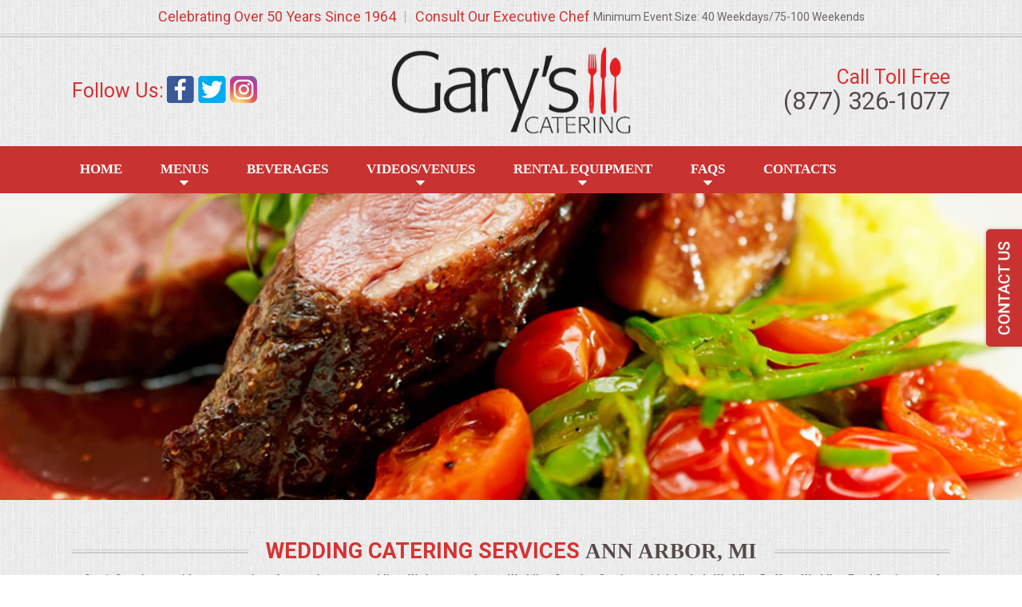

--- FILE ---
content_type: text/html; charset=UTF-8
request_url: https://www.garyscatering.com/wedding-catering/wedding-catering-ann-arbor-michigan-buffets-food-stations-brunch.php
body_size: 6205
content:
<!DOCTYPE html>
<html lang="en">

<head>
<title>Wedding Catering Services, Wedding Buffets, Wedding Food Stations, Wedding Brunch, Ann Arbor, Michigan Caterer</title>
<meta charset="utf-8">
<meta name="google-site-verification" content="YsuqtMs__qDqGqxmf4gUsCbDsxAi3l2Xjd2Y8PbHU_g" />
<meta name="viewport" content="width=device-width; initial-scale=1.0; maximum-scale=1.0;">  
<meta name = "format-detection" content = "telephone=no" />
<link rel="stylesheet" type="text/css" href="../css/stylesheet.css">
<link rel="stylesheet" type="text/css" href="../css/mediascreen.css" media="screen">
<link rel="stylesheet" type="text/css" href="../css/owl.carousel.css" media="screen">
<link rel="stylesheet" type="text/css" href="../css/jquery.fancybox.min.css" media="screen">
<link rel="icon" href="../images/favicon.ico" type="image/x-icon">
<link href='https://fonts.googleapis.com/css?family=Roboto:400,300,100,100italic,300italic,400italic,500,500italic,700,700italic,900italic,900' rel='stylesheet' type='text/css'>
<script src="../js/jquery-1.11.3.min.js"></script>
<script src="../js/jquery.easing.1.3.js"></script>

<script src="../js/jquery.ui.totop.js"></script>
<script src="../js/owl.carousel.js"></script>
<script src="../js/jquery.fancybox.min.js"></script>  


    <script>
$(window).load(function(){
$().UItoTop({ easingType: 'easeOutQuart' });
})    
$(document).ready(function() {
$(function() {
$(".fixed-btn").fancybox({
animationEffect: "zoom-in-out",
transitionEffect: "tube",
transitionDuration: 1000,
});
});

});
</script>

<!--[if lt IE 9]>
<script type="text/javascript" src="js/html5shiv.min.js"></script>
<script src="js/css3-mediaqueries.js"></script>
<![endif]-->

<!-- Global site tag (gtag.js) - Google Analytics --> <script async src="https://www.googletagmanager.com/gtag/js?id=UA-178002852-1"></script> <script>   window.dataLayer = window.dataLayer || [];   function gtag(){dataLayer.push(arguments);}   gtag('js', new Date());   gtag('config', 'UA-178002852-1'); </script>
</head>

<body>

<!--==============================header=================================-->

<div class="main">
<script src="../js/validate.js"></script>

<div class="closeMenu"></div>
<div class="sideMenu">
<div class="menuTitle" title="Close Menu">Menu</div>            

   <ul class="menu">
   <li id="home"><a href="../index.php">Home</a><strong></strong></li>
    <li id="menu" class="has-children"><a href="javascript:;">Menus</a><strong> </strong>
      <ul>
      <li class="has-children"><a href="javascript:;">Wedding Catering</a>
              <ul>
                <li><a href="../cocktail-party-caterers-appetizer-catering-mi-michigan.php">Appetizers</a></li>
                <li><a href="../wedding-catering-food-stations.php">Food Stations</a></li>
                <li><a href="../wedding-catering-brunch-buffet-michigan.php">Brunch</a></li>
                <li><a href="../summer-wedding-bbq-catering-barbecue-caterers-mi.php">Summer Wedding BBQs</a></li>
                <li><a href="../wedding-catering-services-mi-michigan.php">Buffets</a></li>
              </ul>
            </li>
      <li><a href="../bbq-catering-barbecue-caterers-mi-michigan.php">Summer Entertaining</a></li>
      <li class="has-children"><a href="../corporate-catering-services-office-party-caterers-mi-michigan.php">Corporate</a>
          <ul>
           <li><a href="../corporate-breakfast-catering-michigan.php">Breakfast</a></li>
           <li><a href="../corporate-brunch-buffet-michigan.php">Elegant Brunch</a></li>
           <li><a href="../corporate-buffet-catering-michigan.php">Deli Buffet</a></li>
           <li><a href="../corporate-box-lunches.php">Box Lunches</a></li>
           <li><a href="../corporate-theme-buffets.php">Theme Buffets</a></li>
           <li><a href="../corporate-catering-open-house.php">Open House</a></li>
           <li><a href="../corporate-all-day-meeting-catering.php">All Day Meetings</a></li>
           <li><a href="../holiday-catering-ideas-mi.php">Holiday Catering</a></li>
           <li><a href="../oktoberfest-catering-michigan-party-catering.php">Oktoberfest</a></li>
          </ul>
         </li>            
         <li><a href="../baby-shower-bridal-shower-catering-mi-michigan.php">Bridal/Baby Showers</a></li>
         <li class="has-children"><a href="javascript:;">Buffets</a>
          <ul>
           <li><a href="../buffet-catering-services-caterers-mi-michigan.php">Affordable Buffets</a></li>
           <li><a href="../dinner-party-catering-novi-gourmet-caterers-mi-michigan.php">Upscale Dining</a></li>
           <li><a href="../holiday-catering-ideas-mi.php">Holiday Catering</a></li>
           <li><a href="../oktoberfest-catering-michigan-party-catering.php">Oktoberfest</a></li>
           <li><a href="../memorial-funeral-catering-services-caterers-mi-michigan.php">Memorial Luncheon</a></li>
          </ul>
         </li>
         <li><a href="../contract-food-preparation-services-commercial-kitchen-commissary.php">Commercial Food Prep</a></li>
         <li><a href="../dessert-catering-mi-detroit-michigan.php">Desserts</a></li>
         <li><a href="../graduation-caterers-graduation-party-catering-mi-michigan.php">Graduations</a></li>
         <li><a href="../catering-truck-mobile-event-food-trucks-mi-michigan.php">Mobile Catering</a></li>
      </ul>
    </li>
    <li id="beverages"><a href="../beverage-coffee-catering-farmington-bloomfield-mi-michigan.php">Beverages</a><strong></strong></li>
    <li id="venues" class="has-children"><a href="javascript:;">Videos/Venues</a><strong> </strong>
      <ul>
        <li><a href="../garys-catering-services-videos-michigan.php">Videos</a></li>
        <li><a href="../banquet-center-catering-venues-michigan.php">Venues</a></li>
      </ul>
    </li>
    <li id="rental" class="has-children"><a href="../party-rentals-event-equipment-dj-services-mi-michigan.php">Rental Equipment</a>
          <ul>
          <li><a href="../party-rentals-event-equipment-dj-services-mi-michigan.php#table-lines">Tables & Linens</a></li>
          <li><a href="../party-rentals-event-equipment-dj-services-mi-michigan.php#place-sttings">Place Settings</a></li>
          <li><a href="../party-rentals-event-equipment-dj-services-mi-michigan.php#seating">Seating</a></li>
          <li><a href="../party-rentals-event-equipment-dj-services-mi-michigan.php#beverage-equipment">Beverage Equipment</a></li>
            <li><a href="../party-rentals-event-equipment-dj-services-mi-michigan.php#vendersec">Vendors</a></li>
            <li><a href="../portable-restroom-rental-equipment-mi-michigan.php">Portable Restrooms</a></li>
          </ul>
        </li>
    <li id="faq" class="has-children"><a href="javascript:;">FAQS</a><strong> </strong>
      <ul>
        <li><a href="../catering-questions-wedding-interview-ideas-mi-michigan.php">Questions</a></li>
         <li><a href="../catering-services-wedding-corporate-caterers-terms-and-conditions.php">Terms & Conditions</a></li>
         <li><a href="../picnic-catering-services-funeral-metro-detroit-mi-michigan.php">Testimonials</a></li>
      </ul>
    </li>
    <li id="contacts"><a href="../contract-catering-services-craft-services-metro-detroit-mi-michigan.php">Contacts</a><strong></strong></li>
    </ul>

</div>

<div class="main-page">

<header>
  
    <div class="header-main">
      <div class="head-top"> 
      <div class="wrapper">
      <div class="head-top-lft">
      <p>Celebrating Over 50 Years Since 1964</p>
      </div>
      <div class="head-top-rgt">
      <p>Consult Our Executive Chef <span>Minimum Event Size: 40 Weekdays/75-100 Weekends</span></p>
      </div> 
        </div>
        </div>
        <div class="header-btm">
        <div class="wrapper">
        <div class="head-btm-lft">
        <div class="mobile-nav">                   
        <div class="mainMenu"><a class="menu-btn" href="javascript:;"><img src="../images/menu-icon.png" alt="Menu Icon" title="Menu Icon"> <span>Menu</span></a>  
        </div>
        </div>
        <div class="social-icons">
        <p>Follow Us:</p>
        <ul>
        <li><a href="https://www.facebook.com/Garys-Catering-873937119349974/timeline/" target="_blank"><img src="../images/facebook-icon.png" alt="Facebook" title="Facebook"></a></li>
        <li><a href="https://twitter.com/GarysCatering" target="_blank"><img src="../images/twitter-icon.png" alt="Twitter" title="Twitter"></a></li>
        <li><a href="https://www.instagram.com/garys_catering/" target="_blank"><img src="../images/instagram.png" alt="Instagram" title="Instagram"></a></li>
        </ul>
        </div>
        </div>
        <div class="head-logo"><a href="../index.php"><img src="../images/logo.png" alt="Gary'sCatering" title="Gary'sCatering"></a> </div>
        <div class="head-btm-rgt">
        <div class="header-contact">
          <p>Call Toll Free</p>
          <p>(877) 326-1077</p>
          <a href="tel:8773261077" class="tablet" onclick="ga('send', 'event', 'Phone Call Tracking', 'Click to Call', '8773261077', 0);">Click-to-Call</a> 
          <a href="tel:8773261077" class="iphone" onclick="ga('send', 'event', 'Phone Call Tracking', 'Click to Call', '8773261077', 0);">Click-to-Call</a>
          </div>
          <div class="social-icons">
        <ul>
        <li><a href="https://www.facebook.com/Garys-Catering-873937119349974/timeline/" target="_blank"><img src="../images/facebook-icon.png" alt="Facebook" title="Facebook"></a></li>
        <li><a href="https://twitter.com/GarysCatering" target="_blank"><img src="../images/twitter-icon.png" alt="Twitter" title="Twitter"></a></li>
        <li><a href="https://www.instagram.com/garys_catering/" target="_blank"><img src="../images/instagram.png" alt="Instagram" title="Instagram"></a></li>
        </ul>
        </div>
          </div>
          </div>
    </div>
    
    <nav> 
    <div class="wrapper">
   <ul class="sf-menu responsive-menu"  id="nav-menu">
   <li id="home"><a href="../index.php">Home</a><strong></strong></li>
    <li id="menu" class='sub-menu'><a href="javascript:;">Menus</a><strong> </strong>
      <ul class="sub-ul">
      <li><a href="javascript:;">Wedding Catering</a>
              <ul class="sub-ul">
                <li><a href="../cocktail-party-caterers-appetizer-catering-mi-michigan.php">Appetizers</a></li>
                <li><a href="../wedding-catering-food-stations.php">Food Stations</a></li>
                <li><a href="../wedding-catering-brunch-buffet-michigan.php">Brunch</a></li>
                <li><a href="../summer-wedding-bbq-catering-barbecue-caterers-mi.php">Summer Wedding BBQs</a></li>
                <li><a href="../wedding-catering-services-mi-michigan.php">Buffets</a></li>
              </ul>
            </li>
      <li><a href="../bbq-catering-barbecue-caterers-mi-michigan.php">Summer Entertaining</a></li>
      <li><a href="../corporate-catering-services-office-party-caterers-mi-michigan.php">Corporate</a>
          <ul class="sub-ul">
           <li><a href="../corporate-breakfast-catering-michigan.php">Breakfast</a></li>
           <li><a href="../corporate-brunch-buffet-michigan.php">Elegant Brunch</a></li>
           <li><a href="../corporate-buffet-catering-michigan.php">Deli Buffet</a></li>
           <li><a href="../corporate-box-lunches.php">Box Lunches</a></li>
           <li><a href="../corporate-theme-buffets.php">Theme Buffets</a></li>
           <li><a href="../corporate-catering-open-house.php">Open House</a></li>
           <li><a href="../corporate-all-day-meeting-catering.php">All Day Meetings</a></li>
           <li><a href="../holiday-catering-ideas-mi.php">Holiday Catering</a></li>
           <li><a href="../oktoberfest-catering-michigan-party-catering.php">Oktoberfest</a></li>
          </ul>
         </li>                 
         <li><a href="../baby-shower-bridal-shower-catering-mi-michigan.php">Bridal/Baby Showers</a></li>
         <li><a href="javascript:;">Buffets</a>
          <ul class="sub-ul">
           <li><a href="../buffet-catering-services-caterers-mi-michigan.php">Affordable Buffets</a></li>
           <li><a href="../dinner-party-catering-novi-gourmet-caterers-mi-michigan.php">Upscale Dining</a></li>
           <li><a href="../holiday-catering-ideas-mi.php">Holiday Catering</a></li>
           <li><a href="../oktoberfest-catering-michigan-party-catering.php">Oktoberfest</a></li>
           <li><a href="../memorial-funeral-catering-services-caterers-mi-michigan.php">Memorial Luncheon</a></li>
          </ul>
         </li>
         <li><a href="../contract-food-preparation-services-commercial-kitchen-commissary.php">Commercial Food Prep</a></li>
         <li><a href="../dessert-catering-mi-detroit-michigan.php">Desserts</a></li>
         <li><a href="../graduation-caterers-graduation-party-catering-mi-michigan.php">Graduations</a></li>
         <li><a href="../catering-truck-mobile-event-food-trucks-mi-michigan.php">Mobile Catering</a></li>
      </ul>
    </li>
    <li id="beverages"><a href="../beverage-coffee-catering-farmington-bloomfield-mi-michigan.php">Beverages</a><strong></strong></li>
    <li id="venues" class='sub-menu'><a href="javascript:;">Videos/Venues</a><strong> </strong>
      <ul class="sub-ul">
        <li><a href="../garys-catering-services-videos-michigan.php">Videos</a></li>
        <li><a href="../banquet-center-catering-venues-michigan.php">Venues</a></li>
      </ul>
    </li>
    <li id="rental" class='sub-menu'><a href="../party-rentals-event-equipment-dj-services-mi-michigan.php">Rental Equipment</a>
          <ul class="sub-ul">
           <li><a href="../party-rentals-event-equipment-dj-services-mi-michigan.php#table-lines">Tables & Linens</a></li>
          <li><a href="../party-rentals-event-equipment-dj-services-mi-michigan.php#place-sttings">Place Settings</a></li>
          <li><a href="../party-rentals-event-equipment-dj-services-mi-michigan.php#seating">Seating</a></li>
          <li><a href="../party-rentals-event-equipment-dj-services-mi-michigan.php#beverage-equipment">Beverage Equipment</a></li>
            <li><a href="../party-rentals-event-equipment-dj-services-mi-michigan.php#vendersec">Vendors</a></li>
            <li><a href="../portable-restroom-rental-equipment-mi-michigan.php">Portable Restrooms</a></li>
          </ul>
        </li>
    <li id="faq" class='sub-menu'><a href="javascript:;">FAQS</a><strong> </strong>
      <ul class="sub-ul">
        <li><a href="../catering-questions-wedding-interview-ideas-mi-michigan.php">Questions</a></li>
         <li><a href="../catering-services-wedding-corporate-caterers-terms-and-conditions.php">Terms & Conditions</a></li>
         <li><a href="../picnic-catering-services-funeral-metro-detroit-mi-michigan.php">Testimonials</a></li>
      </ul>
    </li>
    <li id="contacts"><a href="../contract-catering-services-craft-services-metro-detroit-mi-michigan.php">Contacts</a><strong></strong></li>
    </ul>
    </div>
   </nav>
  </header>
   
 
<div class="banner-img"><img src="../images/upscale-dining.jpg" alt="Wedding Catering Services, Wedding Buffets, Wedding Food Stations, Wedding Brunch, Ann Arbor, Michigan Caterer" title="Wedding Catering Services, Wedding Buffets, Wedding Food Stations, Wedding Brunch, Ann Arbor, Michigan Caterer"></div>

<div class="page-container">
<div class="wrapper">
<div class="page-heading">
<h1><span>Wedding Catering Services </span>Ann Arbor, MI</h1>
</div>
<div class="strolling-block">
<p>Gary's Catering provides many options for catering your wedding.  We have a variety or Wedding Catering Services which include Wedding Buffets, Wedding Food Stations, and Wedding Brunch.  Click on the catering services summarized below for details of each.</p>
</div>

<div class="appetizers-block4">
<h2><a href="../wedding-catering-services-mi-michigan.php">Wedding Buffets</a></h2>
</div>
<div class="wed-cate-block">
<p>Treat your guests to an extraordinary wedding menu offered a affordable prices</p>
<p>Our combined staff have over 50 years of expertise to custom tailor the details of your event plus robust, delectable food choices that will give you many options. </p>
<div class="wed-cate-iframe">
<iframe width="100%" height="385" src="https://www.youtube.com/embed/OTiQZIomIHo" frameborder="0" allowfullscreen></iframe>
<div class="theknot-logo">
<p class="bold mar-tobtm5">Voted Top Wedding Caterer</p>
<a target="_blank" href="https://www.theknot.com/marketplace/garys-catering-wixom-mi-407174?#reviews&itemid=1152130"><img src="../images/theknot.jpg" alt="theknot" title="theknot"></a>
</div>
</div>
<p>When it comes to catering your wedding reception, Gary's Catering event planners and chefs can help you build a menu that your guests will truly remember with a smile.</p>
<p>Have questions? Consult with our culinary team to get the wedding catering process started now.</p>
</div>

<div class="appetizers-block4">
<h2><a href="../wedding-catering-food-stations.php">Wedding Food Stations</a></h2>
</div>
<div class="wed-cate-block">
<div class="home-featured">
<h3>strolling food stations FOR YOUR WEDDING,<br>Open House or any other special event you may be planning</h3>
</div>
<div class="strolling-block martp-none">
<figure class="figure-img"><img src="../images/open-house-image01.png" alt="Garys Catering-Open House Page-Image 01" title="Garys Catering-Open House Page-Image 01"></figure>
<h3 class="mar-top5">Strolling Unique Food Stations</h3>
</div>
</div>

<div class="appetizers-block4">
<h2><a href="../wedding-catering-brunch-buffet-michigan.php">Wedding Brunch</a></h2>
</div>
<div class="wed-cate-block">
<p>Gary's Catering offers a delicious Wedding Brunch with many popular wedding brunch enhancements.</p>
<div class="strolling-block martp-none">
<figure class="figure-img"><img src="../images/garys-catering-elegant-brunch-page-image.png" alt="garys-catering-elegant-brunch-page-image" title="garys-catering-elegant-brunch-page-image"></figure>
</div>
<p>Bountiful, beautifully arranged buffet featuring decorative baskets, tiered displays & props.Popular condiments, wait staff, buffet table linen, china plates & stainless steel utensils.And a deluxe omelet station available.</p>
</div>







</div>
</div>
<footer>
<div class="wrapper">
<div id="footer">
    <div class="footer-menu">
     <h3><a href="../index.php">Home</a></h3>
    </div>
    <div class="footer-menu">
     <h3>Menus</h3>
     <div class="menulink-inner">
     <ul class="footer-link">
      <li><a href="../cocktail-party-caterers-appetizer-catering-mi-michigan.php">Appetizers</a></li>
      <li><a href="../baby-shower-bridal-shower-catering-mi-michigan.php">Bridal/Baby Showers</a></li>
      <li>Buffets
       <ul>
        <li><a href="../buffet-catering-services-caterers-mi-michigan.php">Affordable Buffets</a></li>
        <li><a href="../dinner-party-catering-novi-gourmet-caterers-mi-michigan.php">Upscale Dining</a></li>
        <li><a href="../holiday-catering-ideas-mi.php">Holiday Catering</a></li>
        <li><a href="../oktoberfest-catering-michigan-party-catering.php">Octoberfest</a></li>
        <li><a href="../memorial-funeral-catering-services-caterers-mi-michigan.php">Memorial Luncheon</a></li>
       </ul>
      </li>
     </ul>
     <ul class="footer-link">
      <li><a href="../contract-food-preparation-services-commercial-kitchen-commissary.php">Commercial Food Prep</a></li>
      <li><a href="../corporate-catering-services-office-party-caterers-mi-michigan.php">Corporate</a>
       <ul>
        <li><a href="../corporate-breakfast-catering-michigan.php">Breakfast</a></li>
        <li><a href="../corporate-brunch-buffet-michigan.php">Elegant Brunch</a></li>
        <li><a href="../corporate-buffet-catering-michigan.php">Deli Buffet</a></li>
        <li><a href="../corporate-box-lunches.php">Box Lunches</a></li>
        <li><a href="../corporate-theme-buffets.php">Theme Buffets</a></li>
        <li><a href="../corporate-catering-open-house.php">Open House</a></li>
        <li><a href="../corporate-all-day-meeting-catering.php">All Day Meetings</a></li>
        <li><a href="../holiday-catering-ideas-mi.php">Holiday Catering</a></li>
        <li><a href="../oktoberfest-catering-michigan-party-catering.php">Oktoberfest</a></li>
       </ul>
      </li>
     </ul>
     <ul class="footer-link">
      <li><a href="../dessert-catering-mi-detroit-michigan.php">Desserts</a></li>
      <li><a href="../graduation-caterers-graduation-party-catering-mi-michigan.php">Graduations</a></li>
      <li><a href="../catering-truck-mobile-event-food-trucks-mi-michigan.php">Mobile Catering</a></li>
      <li><a href="../bbq-catering-barbecue-caterers-mi-michigan.php">Summer Entertaining</a></li>
      <li><a href="../wedding-catering-services-mi-michigan.php">Wedding Catering</a></li>
     </ul>
     </div>
     
    </div>
    <div class="footer-menu">
     <h3><a href="../beverage-coffee-catering-farmington-bloomfield-mi-michigan.php">Beverages</a></h3>
    </div>
    <div class="footer-menu">
     <h3>Videos/Venues</h3>
     <ul class="footer-link videomenu-link">
      <li><a href="../garys-catering-services-videos-michigan.php">Videos</a></li>
      <li><a href="../banquet-center-catering-venues-michigan.php">Venues</a></li>
     </ul>
    </div>
    <div class="footer-menu">
     <h3><a href="../party-rentals-event-equipment-dj-services-mi-michigan.php">Rental Equipment</a></h3>
	 <ul class="footer-link footer-link22">
     <li><a href="../party-rentals-event-equipment-dj-services-mi-michigan.php#table-lines">Tables & Linens</a></li>
          <li><a href="../party-rentals-event-equipment-dj-services-mi-michigan.php#place-sttings">Place Settings</a></li>
          <li><a href="../party-rentals-event-equipment-dj-services-mi-michigan.php#seating">Seating</a></li>
          <li><a href="../party-rentals-event-equipment-dj-services-mi-michigan.php#beverage-equipment">Beverage Equipment</a></li>
     <li><a href="../party-rentals-event-equipment-dj-services-mi-michigan.php#vendersec">Vendors</a></li>
	 <li><a href="../portable-restroom-rental-equipment-mi-michigan.php">Portable Restrooms</a></li>
    </ul>
    </div>
    <div class="footer-menu faqhead">
     <h3>FAQs</h3>
     <ul class="footer-link faq-link">
      <li><a href="../catering-questions-wedding-interview-ideas-mi-michigan.php">Questions</a></li>
      <li><a href="../catering-services-wedding-corporate-caterers-terms-and-conditions.php">Terms & Conditions</a></li>
      <li><a href="../picnic-catering-services-funeral-metro-detroit-mi-michigan.php">Testimonials</a></li>
     </ul>
     <h3 class="con-last"><a href="../contract-catering-services-craft-services-metro-detroit-mi-michigan.php">Contact Us</a></h3>
    </div>
    
   </div>
   
   <div class="newsletter">
   <h4>Newsletter</h4>
   <script type="text/javascript" src="//app.icontact.com/icp/core/mycontacts/signup/designer/form/automatic?id=270&cid=599106&lid=12406"></script>
   </div>
   
      <a class="fixed-btn" href="#pop-up"><img src="../images/fixed-btn.png"></a>
<div id="pop-up">
<script src="../js/vpb_contact_form.js"></script>
<div class="sideform">
   <div class="inner">
    <h2>Contact Us Now!</h2>
    <div id="sideform">
     <input class="name-input" id="name" type="text" value="" name="name" onfocus="this.className='name'" onblur="if(this.value.length == 0){this.className='name-input'}">
     <input class="city-input" id="city" type="text" value="" name="city" onfocus="this.className='city'" onblur="if(this.value.length == 0){this.className='city-input'}">
     <input class="phone-input" id="phone" type="text" value="" name="phone" onfocus="this.className='phone'" onblur="if(this.value.length == 0){this.className='phone-input'}">
     <input class="email-input" id="email" type="text" value="" name="email" onfocus="this.className='email'" onblur="if(this.value.length == 0){this.className='email-input'}">
     <textarea cols="" rows="" name="comments" id="comments" placeholder="Comments:"></textarea>
     <div class="captcha-block">
      <img src="../vasplusCaptcha.php?rand=565569446" alt="captcha" title="captcha" id='captchaimg'/>
      <input id="vpb_captcha_code" name="vpb_captcha_code" type="text" placeholder="Enter Code"/>
      <input id="submit" type="submit" value="Submit" onclick="vpb_side_submit_form();">
      <input id="reset" type="reset" value="Reset">
      <div id="response_side"></div>
     </div>
     </div>
   </div>
</div>
<script>
$( window ).load(function() {
	$(".name-input" ).val('');
	$(".city-input" ).val('');
	$(".phone-input" ).val('');
	$(".email-input" ).val('');
	$("#vpb_captcha_code" ).val('');
	$("#sideform #comments" ).val('');
	
	//$(".sideform textarea" ).val('');
	});
$(document).ready(function () {  
	   $("#sideform input[type='reset']").click(function() {
		   $(".sideform .name").addClass('name-input');
		   $(".sideform .city" ).addClass('city-input');
		   $(".sideform .phone" ).addClass('phone-input');
		   $(".sideform .email" ).addClass('email-input');
		   $(".sideform input[type='text']").val('');
		   $(".sideform #comments").val('');
	   });
	  
	});

</script>
</div>   
  <strong class="martop20 red">PRICING NOTICE</strong>

  <div class="strolling-block">

<p>Prices listed on the website are subject to change at any time without notice. Gary's Catering will not be held liable for any website price changes or for price changes that have taken place but have not yet been reflected on the website. Gary's Catering has no control over the content displayed on outside websites or sources. Website prices must be verified by Gary's Catering with the customer. Images displayed are for representative purposes only and menu items may vary in appearance.</p>
  <p>&nbsp;</p>

<div class="footer-txt">
<p>Gary's Catering, 50770 Pontiac Trail, Wixom, MI (Metro Detroit, Michigan) 48393  TOLL FREE: 1-877-326-1077  FAX: 1-248-960-0740 -  One of Michigan’s Best Catering Services -  We'll Make Your <a href="../event-catering-detroit-lansing-michigan-toledo-ohio-bowling-green-oh.php">Special Event</a> and <a href="../wedding-catering-michigan-buffets-food-stations-brunch.php">Wedding</a> Something Spectacular</p>
<p>Gary's Catering Website Topics:<br>
Catering in Michigan, Adrian, MI Catering, Wedding Catering Adrian, MI, BBQ Catering Adrian, Adrian Party Catering, Adrian, Michigan Caterers, Upscale Adrian, MI Catering Services, Adrian, MI Corporate Catering Service, Business Catering, Adrian Office Catering Services, Catering Companies Near Adrian, Michigan, Appetizer Catering Adrian, MI, Barbeque Catering Adrian, MI, Catering Companies in Adrian, Michigan, Caterers in Adrian, Outdoor Catering Adrian, Breakfast Catering Adrian, MI, Dinner Party Catering Adrian, Michigan, Lunch and Brunch Catering, Affordable Catering Adrian, MI, Dessert Catering Adrian, Graduation Catering Adrian, MI, Bartending Services, Adrian, Best Catering Services Adrian, MI, Buffet Catering Adrian, MI, Cocktail Party Catering Adrian, MI, Mobile Catering Adrian, Michigan, Food Trucks, Lunch Trucks, Alcohol Catering, Catering Pricing, Off-Site Catering Adrian, Event Catering Adrian, MI, Food Preparation Companies, Holiday/Christmas Party Catering Adrian, Mexican Catering, Italian, German, Mediterranean, All-American, Polish, Chicken Catering, Picnic Catering Adrian, Finger Food, Backyard BBQ Catering Adrian, Unique Catering, Hamburger Catering, In-Home Catering Adrian, MI, Catering Appetizers and Drinks, Funeral Caterers Adrian, MI, Coffee Catering, Catering Menus, Party Catering Prices, Bridal Shower, Baby Shower Catering, Adrian, MI , Beverage Service </p>

<p><a href="../index.php">Catering   Home</a> -<a href="../buffet-catering-services-caterers-mi-michigan.php">Buffet   Catering Services</a> -<a href="../cocktail-party-caterers-appetizer-catering-mi-michigan.php">Appetizer   Catering, Cocktail Party Caterer</a> -<a href="../beverage-coffee-catering-farmington-bloomfield-mi-michigan.php">Beverage   Catering, Coffee, Bartending</a> -<a href="../dinner-party-catering-novi-gourmet-caterers-mi-michigan.php">Upscale,   Dinner Catering - Metro Detroit, Michigan</a> -<a href="../dessert-catering-mi-detroit-michigan.php">Dessert   Catering Services</a> -<a href="../bbq-catering-barbecue-caterers-mi-michigan.php">BBQ   Catering, Summer Barbecue Caterers</a> -<a href="../corporate-catering-services-office-party-caterers-mi-michigan.php">Corporate   Catering Service, Office Parties</a> - <a href="../wedding-catering-bridal-caterers-mi-michigan.php">Wedding   Catering, Bridal, Baby Shower Catering</a> - <a href="../catering-truck-mobile-event-food-trucks-mi-michigan.php">Catering   Trucks, Mobile Food Catering</a> -<a href="../party-rentals-event-equipment-dj-services-mi-michigan.php">Event, Party   Equipment Rentals, Entertainment, Magician, DJ Services, Plus</a> -<a href="../catering-questions-wedding-interview-ideas-mi-michigan.php">Questions   and Answers on Wedding Catering, Interview Questions,   Prices</a>&nbsp;- <a href="../picnic-catering-services-funeral-metro-detroit-mi-michigan.php">Picnic, Funeral/Wake Catering   Services, Lunch Catering, Testimonials from Michigan Clients</a>&nbsp;- <a href="../banquet-center-catering-venues-michigan.php">Michigan Catering Venues</a> -<a href="../contract-catering-services-craft-services-metro-detroit-mi-michigan.php">Contract Catering, Craft Services &ndash; Contact Gary's Catering </a> - <a href="../memorial-funeral-catering-services-caterers-mi-michigan.php">Memorial Luncheon</a> - <a href="../graduation-caterers-graduation-party-catering-mi-michigan.php">Graduations</a> </p>

</div>



<div class="copyright">
<p>Gary's Catering &copy; All Rights Reserved | <a href="../privacy_policy.php">Privacy Policy</a></p>
<p><a href="https://www.targetmarketingsol.com/" target="_blank">Website by Target Marketing Solutions</a></p>
</div>
</div>
</footer>  
</div>

<a id="toTop" href="#" style="margin-right: -547px; right: 50%; display: inline;"><span id="toTopHover" style="opacity: 0;"></span></a>

<script>
    $(".sideMenu .menu li.has-children").append('<span class="arrow"></span>');

        $('.mainMenu').click(function() {
            $('.sideMenu').addClass('slideLeft');

            $('.main-page').addClass('fixedwrap');
            $('body').addClass('bodyfixed');
            $('.closeMenu').addClass('closeVisible');            
            $('.sideMenu .menu li ul').addClass("subChild");
            $('.sideMenu .menu li ul li ul').removeClass("subChild").addClass("subChild-menu");
        });

        $('.closeMenu, .menuTitle').click(function() {
            $('.sideMenu').removeClass('slideLeft');
            $('.main-page').removeClass('fixedwrap');
            $('.closeMenu').removeClass('closeVisible');
            $('.sideMenu .menu li ul').removeClass("subChild");
            $('.sideMenu .menu li ul li ul').removeClass("subChild-menu");
            setTimeout(function() {
                $('body').removeClass('bodyfixed');
            }, 1000);
        });       
        
          

            $(".arrow").click(function() {
            $(this).siblings("ul.subChild").slideToggle("slow"),
            $(this).siblings("ul.subChild-menu").slideToggle("slow"),            
                    $(this).toggleClass("minus")
        });
</script>





<!-- Start of StatCounter Code for Default Guide -->
<script type="text/javascript">
var sc_project=9371547; 
var sc_invisible=1; 
var sc_security="ce4a0197"; 
var scJsHost = (("https:" == document.location.protocol) ?
"https://secure." : "http://www.");
document.write("<sc"+"ript type='text/javascript' src='" +
scJsHost+
"statcounter.com/counter/counter.js'></"+"script>");
</script>
<noscript><div class="statcounter"><a title="shopify
analytics" href="http://statcounter.com/shopify/"
target="_blank"><img class="statcounter"
src="http://c.statcounter.com/9371547/0/ce4a0197/1/"
alt="shopify analytics"></a></div></noscript>
<!-- End of StatCounter Code for Default Guide -->
</body>

</html>

--- FILE ---
content_type: text/css
request_url: https://www.garyscatering.com/css/stylesheet.css
body_size: 10906
content:
@charset "utf-8";

/* CSS Document */















/* Reset Css */







html, body, div, span, applet, object, iframe, h1, h2, h3, h4, h5, h6, p, blockquote, pre, abbr, acronym, address, big, cite, code, del, dfn, em, img, ins, kbd, q, s, samp, small, strike, strong, sub, sup, tt, var, b, u, i, center, dl, dt, dd, ol, ul, li, fieldset, form, label, legend, table, caption, tbody, tfoot, thead, tr, th, td, article, aside, canvas, details, embed, figcaption, figure, footer, header, hgroup, menu, nav, output, ruby, section, summary, time, mark, audio, video {
	border:0;
	font:inherit;
	font-size:100%;
	outline:0;
	vertical-align:baseline;
	margin:0;
	padding:0;
	font-family: Roboto, sans-serif;

}

article, aside, details, figcaption, figure, footer, header, hgroup, menu, nav, section {

	display:block;

 *zoom:1;

}

blockquote, q {

	quotes:none;

}

blockquote:before, blockquote:after, q:before, q:after {

	content:none;

}

a {

	background:transparent;

	color:#d63332;

	outline:none;

	text-decoration:none;

	vertical-align:baseline;

	margin:0;

	padding:0;

 -webkit-transition:all .3s ease-in;

 -moz-transition:all .3s ease-in;

 -ms-transition:all .3s ease-in;

 -o-transition:all .3s ease-in;

 transition:all .3s ease-in;

}

ins {

	background-color:#ff9;

	color:#000;

	text-decoration:none;

}

mark {

	background-color:#ff9;

	color:#000;

	font-style:italic;

	font-weight:700;

}

del {

	text-decoration:line-through;

}

abbr[title], dfn[title] {

	border-bottom:1px dotted;

	cursor:help;

}

table {

	border-collapse:collapse;

	border-spacing:0;

}

hr {

	border:0;

	border-top:1px solid #ccc;

	display:block;

	height:1px;

	margin:1em 0;

	padding:0;

}

input, select {

	vertical-align:middle;

}

html {

	-ms-text-size-adjust:100%;

	-webkit-text-size-adjust:100%;

}

button, html input[type="button"], input[type="reset"], input[type="submit"] {

	-webkit-appearance:button;

	-webkit-border-radius: 0;

	cursor:pointer;

	-moz-box-sizing:border-box;

	-webkit-box-sizing:border-box;

	box-sizing:border-box;

}

button[disabled], input[disabled] {

	cursor:default;

}

input[type="checkbox"], input[type="radio"] {

	-moz-box-sizing:border-box;

	-webkit-box-sizing:border-box;

	box-sizing:border-box;

	padding:0;

}

input[type="search"] {

	-moz-box-sizing:content-box;

	-webkit-appearance:textfield;

	-webkit-box-sizing:content-box;

	box-sizing:content-box;

}

 input[type="search"]::-webkit-search-cancel-button, input[type="search"]::-webkit-search-decoration {

 -webkit-appearance:none;

}

input[type="text"] {

	margin:0;

	padding:0;

	-webkit-appearance:textfield;

	-moz-box-sizing:border-box;

	-webkit-box-sizing:border-box;

	box-sizing:border-box;

}

 button::-moz-focus-inner, input::-moz-focus-inner {

 border:0;

 padding:0;

}

textarea {

	overflow:auto;

	vertical-align:top;

	margin:0;

	padding:0;

	-moz-box-sizing:border-box;

	-webkit-box-sizing:border-box;

	box-sizing:border-box;

}

body {

	-webkit-font-smoothing:antialiased;

	-webkit-text-size-adjust:none;

	color:#000;

	line-height:1;

	text-align:center;

	font-family: 'Roboto', sans-serif;

	background: url(../images/bg-main.jpg) repeat;

}

h1, h2, h3, h4, h5, h6 {

	font-weight:400;

}

img {

	border:none;

	max-width: 100%;

	height: auto;

}

a:hover {

	color:#6e6565;

}

p {

	text-align:left;

	margin:0;

	padding:0;

	color: #6e6565;

	line-height: 22px;

	font-size: 14px;

}

nav ul, ol, ul, li {

	list-style:none;

}

 h1, h2, h3, h4, h5, h6, small, form, ul, strong, span, ul, *, \0/ {

 margin:0;

 padding:0;

}

/* Reset Css[CLOSE] */























.main {

	width: 100%;

	float: left;

}

.wrapper {

	width: 1100px;

	margin: 0 auto;

	position: relative;

}

header {

	width: 100%;

	float: left;

}

.header-main {

	width: 100%;

	float: left;

}

.headerleft-block {

	width: 32.1428%;

	float: left;

}

.celebration-txt {

	font-size: 25px;

	font-weight: 700;

	color: #554a4a;

	line-height: 30px;

	display: block;

	padding-bottom: 5px;

}

.consult-txt {

	font-size: 25px;

	font-weight: 400;

	color: #d63332;

	line-height: 30px;

	display: block;

	margin-top: 15px;

}

.logo {

	width: 30.4421%;

	display: inline-block;

	background: url(../images/bg-main.jpg) repeat;

	padding: 0 2.5%;

}

.headerright-block {

	width: 32.3129%;

	float: right;

}

.header-contact p {

	display: block;

	text-align: right;

	font-size: 25px;

	font-weight: 400;

	color: #d63332;

	line-height: 30px;

}

.header-contact p + p {

	display: block;

	text-align: right;

	font-size: 31px;

	font-weight: 400;

	color: #554a4a;

}

.header-social {

	width: 100%;

	float: left;

}

.header-social ul {

	float: right;

	margin-top: 18px;

}

.header-social ul li {

	float: left;

	margin-left: 18px;

}

/*=======================superfish=========================*/







nav {

	position:relative;

	background: #c83331;

	height:59px;

	width: 100%;

	float: left;

	-moz-box-sizing:border-box;

	-webkit-box-sizing:border-box;

	box-sizing:border-box;

}

.sf-menu {

	display:block;

}

.sf-menu ul {

	position:absolute;

	top:-999px;

	z-index:999;

}

.sf-menu a {

	display:block;

}

.sf-menu li:hover ul, .sf-menu li.sfHover ul {

	z-index:999;

}

ul.sf-menu li li:hover ul, ul.sf-menu li li.sfHover ul {

	left:100%;

	top:0;

	z-index:999

}

ul.sf-menu > li {

	font-family: Georgia, "Times New Roman", Times, serif;

	font-size: 17px;

	float:left;

	position:relative;

	font-weight:bold;

	text-transform:uppercase;

	margin:-6px 0 0 28px;

}

ul.sf-menu > li:first-child {

	margin-left:0;

}

ul.sf-menu > li > strong {

	display:none;

	position:absolute;

	background: url(../images/bg-li-after.png) 0 0 no-repeat;

	width:5px;

	height:72px;

	top:0;

	right:-5px;

}

ul.sf-menu > li > a {

	display:block;

	position:relative;

	padding:26px 10px 28px 10px;

	color:#fff;

}

ul.sf-menu > li.current, ul.sf-menu > li.sfHover, ul.sf-menu > li:hover {

	background: #554a4a;
    z-index: 9;

}

ul.sf-menu > li.current > strong, ul.sf-menu > li.sfHover > strong, ul.sf-menu > li:hover > strong {

	display:block;

}

ul.sf-menu > li.current > a, ul.sf-menu > li.sfHover > a, ul.sf-menu > li > a:hover {

}

.sf-menu > li > ul {

	left:0;
    visibility: hidden;

	width:200px;

	padding:12px 10px 12px 10px;

	z-index:99;

	background:#443c3c;
    opacity: 0;
    filter: alpha(opacity=0);
    -khtml-opacity: 0;
    -webkit-transform: translateY(30px);
    -moz-transform: translateY(30px);
    transform: translateY(30px);
    transition: all .5s ease-in-out 0s;
    -webkit-transition: all .5s ease-in-out 0s;
    -moz-transition: all .5s ease-in-out 0s;
    backface-visibility: hidden;top:100%;

}

.sf-menu > li > ul ul{}

.sf-menu > li > ul > li {

	display:block;

	font-size: 14px;

	font-style:italic;

	text-transform:none;

	border-top:1px solid #534949;

	padding:6px 0 6px 5px;

	font-weight:normal;

	text-align: left;

	position: relative;

}

.sf-menu > li > ul > li:first-child {

	border-top: none;

}

.sf-menu > li > ul > li > a {

	display: inline-block;

	color:#bbaeae;

}

.sf-menu > li > ul > li:hover, ul.sf-menu > li > ul > li.sfHover {

}

.sf-menu > li > ul > li > a:hover, ul.sf-menu > li > ul > li.sfHover a {

	color:#d63332;

}

.sf-menu li.sub-menu:after {

	background: url("../images/indicator.png") no-repeat scroll 0 0 transparent;

	content: "";

	display:block;

	height:6px;

	margin-top:0px;

	position:absolute;

	right:50%;

	top:69%;

	width:11px;

	margin-right: -5px;

}

.sf-menu li .sub-ul li ul {

	left: 210px !important;

	top:0;

	width:200px;

	padding:5px 10px 5px 10px;

	z-index:99;

	background:#443c3c;

	position: absolute;
    visibility: hidden;
    
    opacity: 0!important;
    filter: alpha(opacity=0)!important;
    -khtml-opacity: 0!important;
    -webkit-transform: translateY(20px)!important;
    -moz-transform: translateY(20px)!important;
    transform: translateY(20px)!important;
    transition: all .5s ease-in-out 0s;
    -webkit-transition: all .5s ease-in-out 0s;
    -moz-transition: all .5s ease-in-out 0s;
    backface-visibility: hidden!important

}


.sf-menu > li:hover ul {
    opacity: 1;
    filter: alpha(opacity=100);
    -khtml-opacity: 1;
    -webkit-transform: translateY(0);
    -moz-transform: translateY(0);
    transform: translateY(0);
    backface-visibility: visible;
    visibility: visible;
}

.sf-menu li .sub-ul li:hover > ul {
    opacity: 1!important;
    filter: alpha(opacity=100)!important;
    -khtml-opacity: 1!important;
    -webkit-transform: translateY(0)!important;
    -moz-transform: translateY(0)!important;
    transform: translateY(0)!important;
    backface-visibility: visible!important;    top: 0;
    visibility: visible;
}

.sf-menu > li > ul > li > ul > li {

	display:block;

	font-size: 14px;

	font-style:italic;

	text-transform:none;

	border-top:1px solid #534949;

	padding:6px 0 6px 5px;

	font-weight:normal;

	text-align: left;

	position: relative;

}

.sf-menu > li > ul > li > ul > li > a {

	display: inline-block;

	color:#bbaeae !important;

}

.sf-menu > li > ul > li > ul > li > a:hover {

	color:#d63332 !important;

}

.sf-menu > li > ul > li > ul > li:first-child {

	border-top: none;

}































/* Design for a width of 768px */







@media only screen and (max-width: 995px) {

}

 @media only screen and (max-width: 767px) {

 nav select {

 display: block !important;

 height: 23px;

 line-height:23px;

 outline: medium none;

 padding:0;

 border: 1px solid #000;

 width: 100%;

}

 nav span, .sf-menu {

 display:none

}

}

 @media only screen and (min-width: 480px) and (max-width: 767px) {

 nav span, .sf-menu {

 display:none;

}

}

/********************** Slider ************************/







.cameraCont, .cameraContents {

	height: 100%;

	position: relative;

	width: 100%;

	z-index: 1;

}

.camera_wrap {

	display: none;

	z-index:999;

	margin-bottom: 0 !important;

	max-height:434px;

	position: relative;

}

.camera_wrap {

	width: 100%;

}

.camera_src {

	display: none;

}

.cameraCont, .cameraContents {

	height: 100%;

	position: relative;

	width: 100%;

	z-index: 1;

}

.cameraSlide {

	bottom: 0;

	left: 0;

	position: absolute;

	right: 0;

	top: 0;

	width: 100%;

}

.cameraContent {

	bottom: 0;

	display: none;

	left: 0;

	position: absolute;

	right: 0;

	top: 0;

	width: 100%;

}

.camera_target {

	bottom: 0;

	height: 100%;

	left: 0;

	overflow: hidden;

	position: absolute;

	right: 0;

	text-align: left;

	top: 0;

	width: 100%;

	z-index: 0;

}

.camera_overlayer {

	bottom: 0;

	height: 100%;

	left: 0;

	overflow: hidden;

	position: absolute;

	right: 0;

	top: 0;

	width: 100%;

	z-index: 0;

}

.camera_target_content {

	bottom: 0;

	left: 0;

	position: absolute;

	right: 0;

	top: 0;

	z-index: 2;

}

.slider-1 .banner {

	visibility: hidden;

}

/*--------- slider ---------*/







.main-slide {

	width:100%;

	float: left;

}

#slide {

	width: 100%;
    float: left;

	position:relative;

	overflow:hidden;

	z-index:1;

	background:#f4f4f4;

	-webkit-box-sizing: border-box;

	-moz-box-sizing: border-box;


}

.slider {

	position: relative;

	z-index:1;

	width: 100%;

	overflow: hidden;

}

.items {

	display:none;

}

.camera_pag_ul {

	position:absolute;

	bottom:0;

	left:45%;

	overflow: hidden;

	z-index:1000;

	background: url(../images/bg-pagination.png) 0 0 no-repeat;

	width:80px;

	height:43px;

	padding-left:12px;

}

.camera_pag_ul li {

	float:left;

	cursor: pointer;

	margin: 22px 5px 0 2px;

}

.camera_pag_ul span {

	display:block;

	text-indent: 1000px;

	width:11px;

	height:11px;

	background: url(../images/pagination.png) right 0 no-repeat;

}

.camera_pag_ul li.cameracurrent span, .camera_pag_ul li:hover span {

	background: url(../images/pagination.png) 0 0 no-repeat;

}

.home-box {

	width: 100%;

	float: left;
    background: url(../images/bg-main-slide.jpg) 0 0 repeat;

	position: relative;
    padding: 50px 0 60px;
    margin: 0 0 50px 0;

}

.home-box ul {

	margin: 0;

	padding: 0;

}

.home-box ul li {

	width: 32.333%;

	float: left;

	margin: 0 0 0 1.555%;

	position: relative;

}

.home-box ul li:first-child {

	margin-left:0;

}

.home-box ul li span {

	width: 100%;

	float: left;

	text-align: right;

	font-size: 24px;

	color: #d63332;

	font-weight: 400;

	font-family: Georgia, "Times New Roman", Times, serif;

	text-transform: uppercase;
    
    line-height: 30px;

}

.home-box ul li em {

	width: 100%;

	float: left;

	text-align: right;

	font-size: 17px;

	color: #5d5252;

	font-weight: 400;

	font-family: Georgia, "Times New Roman", Times, serif;

	text-transform: uppercase;

}

.home-box ul li p {

	float: right;

	text-align: right;

	font-size: 14px;

	color: #9e9898;

	font-style: italic;

	line-height: 17px;

	font-weight: 400;

	font-family: Georgia, "Times New Roman", Times, serif;

}

.home-box ul li.home-box1 {

	width: 315px;

	height: 184px;

	float: left;

	background: url(../images/home-box1.png) no-repeat;

	padding: 48px 40px 0 0;

	margin-top: -7px;

}

.home-box ul li.home-box1 span {

	padding-bottom: 5px;

}

.home-box ul li.home-box1 em {

	padding-bottom: 15px;

}

.home-box ul li.home-box1 p {

	width: 150px;

}

.home-box ul li.home-box2 {

	width: 315px;

	height: 177px;

	float: left;

	background: url(../images/home-box2.png) no-repeat;

	padding: 40px 40px 0 0;

}

.home-box ul li.home-box2 span {

	padding-bottom: 5px;

}

.home-box ul li.home-box2 em {

	padding-bottom:5px;

}

.home-box ul li.home-box2 p {

	width: 150px;

}

.home-box ul li.home-box3 {

	width: 315px;

	height: 177px;

	float: left;

	background: url(../images/home-box3.png) no-repeat;

	padding: 40px 40px 0 0;

}

.home-box ul li.home-box3 span {

	padding-bottom: 5px;

}

.home-box ul li.home-box3 em {

	padding-bottom:5px;

}

.home-box ul li.home-box3 p {

	width: 170px;

}

.home-box ul li .btn {

	bottom:0px;

	display: inline-block;

	left: 117px;

	position: absolute;

}

 .home-box ul li .btn a::after {

 background: url("../images/button-box-after.png") no-repeat scroll 0 0 rgba(0, 0, 0, 0);

 content: "";

 height: 46px;

 position: absolute;

 right: -5px;

 top: 0;

 width: 5px;

}

.home-box ul li .btn a {

	background: #554b4a;

	color: #fff;

	font-size: 11px;

	font-weight: bold;

	line-height: 16px;

	padding: 16px 17px 15px 21px;

	position: relative;

	text-transform: uppercase;

	font-family: Georgia, "Times New Roman", Times, serif;

}

.home-box ul li .btn a:hover {

	background: #c83331;

}

.page-container {

	width: 100%;

	float: left;

	padding-bottom: 50px;

}

.home-featured {

	width: 100%;

	float: left;

}

.page-heading {

	width: 100%;

	float: left;

	background: url(../images/bg-h1.png) left center repeat-x;

}

.page-heading h1 {

	width: auto;

	display: inline-block;

	background: url(../images/bg-main.jpg) repeat;

	padding: 0 2%;

	line-height: 28px;

	font-family: Georgia, "Times New Roman", Times, serif;

	font-size: 27px;

	font-weight: 700;

	color: #554a4a;

	text-transform: uppercase;

}

.page-heading h1 span {

	color: #d63332;

}

ul.feature-menu {

	width: 100%;

	float: left;

}

ul.feature-menu li {

	width: 260px;

	float: left;

	margin-left: 20px;

	margin-top: 30px;

	min-height: 460px;

}

 ul.feature-menu li:nth-child(4n+1) {

 margin-left:0px;

 clear:both;

}

ul.feature-menu li figure {

	width: 100%;

	float: left;

	background: #fff;

	padding: 10px;

	margin:0px;

	-webkit-box-sizing: border-box;

	-moz-box-sizing: border-box;

	box-sizing: border-box;

}

ul.feature-menu li figure img {

	width: 100%;

	float: left;

}

ul.feature-menu li .description {

	width: 100%;

	float: left;

	border-top: #c8c8c8 solid 2px;

	padding: 20px 0 0 0;

	margin-top: 20px;

}

ul.feature-menu li .description h2 {

	width: 100%;

	float: left;

	font-size: 21px;

	color: #d63332;

	text-align: center;

	font-family: Georgia, "Times New Roman", Times, serif;

	font-weight: 700;

	line-height: 25px;

	min-height: 60px;

}

ul.feature-menu li .description h2 a {

	font-size: 21px;

	color: #d63332;

	text-align: center;

	font-family: Georgia, "Times New Roman", Times, serif;

	font-weight: 700;

}

ul.feature-menu li .description p {

	width: 100%;

	float: left;

	font-size: 14px;

	color: #6e6565;

	text-align: left;

	line-height: 22px;

	min-height:120px;

}

ul.feature-menu li .description .block {

	width: 100%;

	float: left;

}

ul.feature-menu.no-height li {

	min-height:inherit;

}

.cost {

	color: #5d5252;

	font-family: Georgia, "Times New Roman", Times, serif;

	font-size: 33px;

	line-height: 37px;

	margin: 13px 0 0;

	float: left;

}

.cost em {

	color: #d63332;

	font-style: normal;

}

.cost strong {

	display: inline-block;

	font-size: 18px;

	font-weight: normal;

	margin-top: -4px;

	vertical-align: super;

}

.button {

	background: url("../images/btn-bg2.jpg") left top repeat-x;

	color: #ffffff;

	display: inline-block;

	font-family: Georgia, "Times New Roman", Times, serif;

	font-size: 15px;

	line-height: 14px;

	padding: 11px 15px 12px;

	text-transform: uppercase;

	font-weight: bold;

}

.button:hover {

	background-position: left bottom;

	color: #ffffff;

}

.fright {

	float: right;

}

.top {

	margin-top: 17px;

}

.home-last-block {

	width: 100%;

	float: left;

}

.home-last-block .left-side {

	width: 52%;

	float: left;

}

ul.special-menu {

	margin: 0;

	padding: 0;

}

ul.special-menu li .description h2 {

	color: #575757;

}

.home-last-block .right-side {

	width: 48%;

	float: left;

	margin-top: 30px;

}

.home-last-block .right-side .inner {

	border: #fff solid 10px;

	float: left;

	width: 100%;

	-webkit-box-sizing: border-box;

	-moz-box-sizing: border-box;

	box-sizing: border-box;

	padding: 30px;

}

.home-last-block .right-side h2 {

	width: 100%;

	float: left;

	font-family: Georgia, "Times New Roman", Times, serif;

	font-size: 20px;

	color: #d63332;

	font-weight: 700;

	text-transform: uppercase;

	padding-bottom: 20px;

}

.home-last-block .right-side h3 {

	width: 100%;

	float: left;

	font-family: Georgia, "Times New Roman", Times, serif;

	font-size: 18px;

	color: #444;

	font-weight: 700;

	text-transform: uppercase;

	padding-bottom: 20px;

}

.home-last-block .right-side p {

	width: 100%;

	float: left;

	font-size: 14px;

	color: #6e6565;

	text-align: center;

	line-height: 22px;

	padding-bottom: 20px;

}

#toTop {

	background: url("../images/top.jpg") left top no-repeat;

	border: medium none;

	bottom: 90px;

	cursor: pointer;

	display: none;

	height: 35px;

	right: 20px !important;

	margin-left: 0;

	margin-right: 0 !important;

	overflow: hidden;

	position: fixed;

	text-decoration: none;

	text-indent: -999px;

	width: 68px;

	z-index: 99;

}

#toTop:hover {

	background-position: left bottom;

}

footer {

	width: 100%;

	float: left;

}

#footer {

	width: 100%;

	float: left;

	background: url(../images/bg-h1.png) left top repeat-x;

	padding: 20px 0;

}

.footer-menu {

	width: auto;

	float: left;

	margin-right: 9px;

}

.footer-menu h3 {

	display: block;

	clear:both;

	padding-bottom: 15px;

	font-size: 15px;

	color: #575757;

	text-align: left;

	font-weight: 700;

	font-family: Georgia, "Times New Roman", Times, serif;

}

.footer-menu h3 a {

	width: auto;

	float: left;

	padding-bottom: 15px;

	font-size: 15px;

	color: #575757;

	text-align: left;

	font-weight: 700;

	font-family: Georgia, "Times New Roman", Times, serif;

}

ul.footer-link {

	width: 165px;

	float: left;

}

ul.footer-link li {

	margin: 0;

	padding:0 0 0 10px;

	float: left;

	background: url(../images/arw.png) left 8px no-repeat;

	width: 100%;

	-webkit-box-sizing: border-box;

	-moz-box-sizing: border-box;

	box-sizing: border-box;

	color: #6e6565;

	font-size: 14px;

	text-align: left;

	line-height: 22px;

}

ul.footer-link li a {

	margin: 0;

	padding: 0;

	float: left;

	color: #6e6565;

	font-size: 14px;

	text-align: left;

	line-height: 22px;

}

ul.footer-link li a:hover {

	color:#d63332;

}

.menulink-inner {

	width: 507px;

	float: left;

	clear:both;

}

.menulink-inner ul.footer-link {

	width: 162px;

	float: left;

	margin-left: 10px;

}

.menulink-inner ul.footer-link:first-child {

	margin-left: 0px;

}

ul.videomenu-link {

	width: auto;

	clear:both;

}

ul.faq-link {

	width: 144px;

	clear:both;

}

.faqhead {

	margin-right: 0;

}

ul.footer-link li ul {

	float: left;

}

.footer-menu-last {

	width: 100%;

	float: left;

	margin: 0;

}

.footer-menu-last h3 {

	float: right;

}

.footer-menu-last h3 a {

	padding-bottom: 0;

}

.copyright {

	width: 100%;

	float: left;

	background: url(../images/bg-h1.png) left top repeat-x;

	padding: 20px 0;

}

.copyright p {

	width: 100%;

	float: left;

	text-align: center;

	font-size: 15px;

	color: #575757;

	font-weight: 400;

	line-height: 24px;

}

.copyright p a {

	text-align: center;

	font-size: 15px;

	color: #575757;

	font-weight: 400;

	text-decoration: underline;

}

.copyright p a:hover {

	text-decoration: none;

	color: #d63332;

}

.tablet, .iphone {

	display: none;

}

ul.serices-video {

	width: 100%;

	float: left;

	margin-top: 35px;

}

ul.serices-video li {

	float: left;

	width: 32.444%;

	background: #fff;

	padding: 10px;

	margin-left: 1.3%;

	margin-bottom: 15px;

	min-height: 560px;

	-webkit-box-sizing: border-box;

	-moz-box-sizing: border-box;

	box-sizing: border-box;

}

 ul.serices-video li:nth-child(3n+1) {

 margin-left: 0;

}

ul.serices-video li p {

	font-size: 14px;

	color: #6e6565;

	text-align: center;

	line-height: 22px;

	margin-top: 15px;

}

.sideform {

	width: 300px;

	float: left;

	background: #fff;

	-webkit-box-sizing: border-box;

	-moz-box-sizing: border-box;

	box-sizing: border-box;

}

.sideform .inner {

	width: 100%;

	float: left;

	/*background: url(../images/bg-main.jpg) repeat;*/

	padding: 15px 10px;

	-webkit-box-sizing: border-box;

	-moz-box-sizing: border-box;

	box-sizing: border-box;

}

.sideform h2 {

	width: 100%;

	float: left;

	font-family: Georgia, "Times New Roman", Times, serif;

	font-size: 18px;

	color: #d63332;

	font-weight: 700;

	text-transform: uppercase;

	padding-bottom: 20px;
    text-align: center;

}

.sideform input[type="text"] {

	width: 100%;

	height: 35px;

	padding: 0 10px;

	margin-bottom: 5px;

	float: left;

	font-family: Georgia, "Times New Roman", Times, serif;

	font-size: 14px;

	color: #575757;

	border: #d2d2d2 solid 1px;

}

.sideform input[type="text"]:focus {

	outline: none;

	background:none;

	background-color: #fff;

}

.sideform textarea {

	width: 100%;

	height: 108px;

	margin-bottom: 5px;

	padding: 15px 10px;

	float: left;

	font-family: Georgia, "Times New Roman", Times, serif;

	font-size: 14px;

	color: #575757;

	border: #d2d2d2 solid 1px;

}

.sideform textarea:focus {

	outline: none;

}

.sideform .captcha-block input[type="text"] {

	width: 66.4%;

}

.sideform .captcha-block input[type="submit"] {

	width: 104px; display: inline-block; vertical-align: top;

	margin-top: 7px;

}

.sideform .captcha-block input[type="reset"] {

	width: 81px; display: inline-block; vertical-align: top;

	margin-top: 7px;

	margin-left:5px;

}

.name-input {

	background:url(../images/name.jpg) 10px center no-repeat #fff;

}

.city-input {

	background:url(../images/city.jpg) 10px center no-repeat #fff;

}

.phone-input {

	background:url(../images/phone.jpg) 10px center no-repeat #fff;

}

.email-input {

	background:url(../images/email.jpg) 10px center no-repeat #fff;

}

.captcha-block {

	width: 100%; float: left; text-align: center;

}

.captcha-block img {

	float: left;

	margin: 2px 5px 0 0;

}

.captcha-block input[type="submit"] {

	width: 25%;

	background: url(../images/btn-bg.jpg) left top repeat-x;

	border: none;

	height: 35px;

	padding: 0;

	font-family: Georgia, "Times New Roman", Times, serif;

	font-size: 14px;

	color: #fff;

	font-weight: 700;

	text-transform: uppercase;

 -webkit-transition:all .3s ease-in;

 -moz-transition:all .3s ease-in;

 -ms-transition:all .3s ease-in;

 -o-transition:all .3s ease-in;

 transition:all .3s ease-in;

}

.captcha-block input[type="reset"] {

	width: 25%;

	background: url(../images/btn-bg.jpg) left top repeat-x;

	border: none;

	height: 35px;

	padding: 0;

	font-family: Georgia, "Times New Roman", Times, serif;

	font-size: 14px;

	color: #fff;

	font-weight: 700;

	text-transform: uppercase;

 -webkit-transition:all .3s ease-in;

 -moz-transition:all .3s ease-in;

 -ms-transition:all .3s ease-in;

 -o-transition:all .3s ease-in;

 transition:all .3s ease-in;

}

.captcha-block input[type="submit"]:focus {

	outline: none;

}

.captcha-block input[type="submit"]:hover {

	background-position: left bottom;

}

.captcha-block input[type="reset"]:focus {

	outline: none;

}

.captcha-block input[type="reset"]:hover {

	background-position: left bottom;

}















::-webkit-input-placeholder { /* WebKit browsers */

 color:    #575757;

}







:-moz-placeholder { /* Mozilla Firefox 4 to 18 */

 color:    #575757;

 opacity:  1;

}







::-moz-placeholder { /* Mozilla Firefox 19+ */

 color:    #575757;

 opacity:  1;

}







:-ms-input-placeholder { /* Internet Explorer 10+ */

 color:    #575757;

}

.last-para {

	width: 100%;

	float: left;

	margin-top: 20px;

	padding-top: 5px;

	background: url(../images/bg-h1.png) left top repeat-x;

}

.last-para p {

	width: 100%;

	float: left;

	font-size: 14px;

	color: #6e6565;

	text-align: center;

	line-height: 22px;

	padding-top: 20px;

}

.last-para p a {

	color: #6e6565;

	text-decoration: underline;

	font-size: 14px;

}

.last-para p a:hover {

	text-decoration: none;

	color: #d63332;

}

.footer-txt {

	width: 100%;

	float: left;

	background: url(../images/bg-h1.png) left top repeat-x;

	padding: 5px 0 25px 0;

}

.footer-txt p {

	width: 100%;

	float: left;

	font-size: 14px;

	color: #6e6565;

	text-align: center;

	line-height: 22px;

	padding-top: 20px;

}

.footer-txt p a {

	color: #6e6565;

	text-decoration: underline;

	font-size: 14px;

}

.footer-txt p a:hover {

	text-decoration: none;

	color: #d63332;

}

.inner-container {

	width: 100%;

	float: left;

}

.privacy-policy {

	width: 100%;

	float: left;

}

.privacy-policy h2 {

	width: 100%;

	float: left;

	padding-bottom: 20px;

	font-family: Georgia, "Times New Roman", Times, serif;

	color: #554a4a;

	font-size: 21px;

	text-transform: uppercase;

	text-align: left;

}

.privacy-policy h2 span {

	color: #d63332;

}

.privacy-policy p {

	width: 100%;

	float: left;

	padding-bottom: 20px;

}

.privacy-policy p:last-child {

	padding-bottom: 0px;

}

.privacy-policy strong {

	width: 100%;

	float: left;

	padding-bottom: 5px;

	color: #6e6565;

	font-size: 14px;

	line-height: 22px;

	text-align: left;

	font-weight: bold;

}

.italic {

	font-style: italic;

}

.privacy-policy .left {

	width: 67%;

	float: left;

	margin-right: 3%;

}

.privacy-policy .right {

	width: 30%;

	float: left;

}

.bold {

	font-weight: 700;

}

ul.catering_venus li p {

	text-align: center !important;

}

ul.catering_venus li p a {

	text-decoration: underline;

	color: #6e6565;

}

ul.catering_venus li p a:hover {

	text-decoration: none;

	color: #d63332;

}

.appetizers-page {

	width: 100%;

	float: left;

	padding-top: 15px;

}

.appetizers-block2 {

	width: 100%;

	float: left;

	margin-top: 25px;

	border-top: #c8c8c8 solid 1px;

	padding-top: 25px;

}

.appetizers-block2 h2 {

	width: 100%;

	line-height: 26px;

	float: left;

	color: #d63332;

	font-family: Georgia, "Times New Roman", Times, serif;

	font-size: 21px;

	text-transform: uppercase;

	text-align: center;

	font-weight: bold;

}

.appetizers-block2 figure {

	float: left;

	margin: 10px 0;

	width: 100%;

}

.appetizers-block2 strong {

	width: 100%;

	text-align: center;

	color: #554a4a;

	font-size: 16px;

	font-weight: bold;

	float: left;

	line-height: 20px;

}

.appetizers-block2 .twocoll {

	width: 100%;

	float: left;

	text-align: center;

	margin-top: 30px;

}

.appetizers-block2 .twocoll em {

	width: 100%;

	float: left;

	color: #d63332;

	font-size: 16px;

	font-weight: bold;

	padding-bottom: 10px;

	line-height: 22px;

}

.appetizers-block2 .twocoll p {

	text-align: center;

	padding-bottom: 25px;

}

.appetizers-block2 .twocoll .left {

	width: 43%;

	float: left;

	padding: 0 3%;

	border: #cdcdcd solid 1px;

	padding-top: 15px;

	min-height: 247px;

}

.appetizers-block2 .twocoll .right {

	width: 43%;

	float: right;

	padding: 0 3%;

	border: #cdcdcd solid 1px;

	padding-top: 15px;

}

.appetizers-block3 {

	width: 100%;

	float: left;

	margin-top: 25px;

	border-top: #c8c8c8 solid 1px;

	padding-top: 25px;

}

.appetizers-block3 h2 {

	width: 100%;

	float: left;

	color: #d63332;

	font-family: Georgia, "Times New Roman", Times, serif;

	font-size: 21px;

	text-transform: uppercase;

	text-align: center;

	font-weight: bold;

	line-height:26px;

}

.appetizers-block3 .twocoll {

	width: 100%;

	float: left;

	margin-top: 30px;

}

.appetizers-block3 .twocoll p {

	padding-bottom: 15px;

}

.appetizers-block3 .twocoll .left {

	width: 40%;

	float: left;

}

.appetizers-block3 .twocoll .left figure {

	float: left;

	width: 48%;

	padding:1%;

}

.appetizers-block3 .twocoll .left figure:last-child {

	width: 100%;

}

.appetizers-block3 .twocoll .right {

	width: 58%;

	float: right;

}

.txt-center {

	text-align: center;

}

.strolling-block {

	width: 100%;

	float: left;

	margin-top: 10px;

}

.strolling-block .row {

	width: 100%;

	float: left;

	padding: 15px 0;

	background: url(../images/bg-h1.png) center top no-repeat;

	background-size: 260px 5px;

}

.strolling-block .row p {

	font-style: italic;

}

.strolling-block h3 {

	width: 100%;

	float: left;

	color: #d63332;

	font-size: 18px;

	font-weight: bold;

	padding-bottom: 10px;

	line-height: 22px;

}

.strolling-block p {
	width: 100%;
	float: left;
	font-size: 14px;
	color: #6e6565;
	text-align: center;
	line-height: 22px;
	font-style:italic;
	font-family: Roboto, sans-serif;
	font-weight: bold;

}

.red {

	color:#d63332 !important;

}

.black {

	color: #6e6565 !important;

}

.appetizers-block4 {

	width: 100%;

	float: left;

	margin-top: 25px;

	border-top: #c8c8c8 solid 1px;

	padding-top: 25px;

}

.appetizers-block4 h2 {

	width: 100%;

	line-height: 26px;

	float: left;

	color: #d63332;

	font-family: Georgia, "Times New Roman", Times, serif;

	font-size: 21px;

	text-transform: uppercase;

	text-align: center;

	font-weight: bold;

}

.appetizers-block4 figure {

	float: left;

	margin: 10px 0;

	width: 100%;

}

.appetizers-block4 strong {

	width: 100%;

	text-align: center;

	color: #554a4a;

	font-size: 16px;

	font-weight: bold;

	float: left;

}

.appetizers-block4 .twocoll {

	width: 100%;

	float: left;

	text-align: center;

	margin-top: 30px;

	margin-bottom: 15px;

}

.appetizers-block4 .twocoll em {

	width: 100%;

	float: left;

	color: #6e6565;

	font-size: 16px;

	font-weight: bold;

	padding-bottom: 10px;

	line-height: 22px;

}

.appetizers-block4 .twocoll p {

	text-align: center;

	padding-bottom: 25px;

}

.appetizers-block4 .twocoll .left {

	width: 43%;

	float: left;

	padding: 0 3%;

	border: #cdcdcd solid 1px;

	padding-top: 15px;

	min-height: 494px;

}

.appetizers-block4 .twocoll .right {

	width: 43%;

	float: right;

	padding: 0 3%;

	border: #cdcdcd solid 1px;

	padding-top: 15px;

}

.sub-head-txt {

	font-weight:bold;

	font-size:16px !important;

}

.red-small {

	font-size:12px!important;

	color:#d63332!important;

}

.left-img-box {

	float:left;

	width:100%;

	text-align:center;

	margin-top:15px;

}

.left-sm-box {

	width:22%;

	text-align:center;

	display:inline-block;

	border:1px solid #cdcdcd;

	margin:10px 1% 0px;

	-moz-box-sizing:border-box;

	-webkit-box-sizing:border-box;

	box-sizing:border-box;

	padding:15px 10px 10px 10px;

	vertical-align:top;

	min-height:384px;

}

.left-img {

	float:left;

	width:100%;

	margin-bottom:15px;

}

.left-img-box p {

	float:left;

	text-align:center;

	width:100%;

	font-style:italic;

}

.botpad15 {

	padding-bottom:15px;

}

.full-box {

	width:100%;

	border: 1px solid #a9a9a9;

	width:100%;

	padding:15px;

	float:left;

	-moz-box-sizing:border-box;

	-webkit-box-sizing:border-box;

	box-sizing:border-box;

	background:url(../images/trans-img.png) repeat left top;

}

.twocoll.marg {

	margin-top:10px;

}

.twocoll.nospace p {

	padding-bottom:0px;

}

.appetizers-block4 .twocoll .right.padbot {

	padding-bottom:20px;

	min-height:300px;

}

.appetizers-block4 .twocoll .left.padbot {

	padding-bottom:20px;

	min-height:300px;

}

.appetizers-block4 .twocoll .right.padbot.space {

	min-height:170px !important;

}

.appetizers-block4 .twocoll .left.padbot.space {

	min-height:170px !important;

}

.appetizers-block4 .twocoll .right.padbot.bspace {

	min-height:230px !important;

}

.appetizers-block4 .twocoll .left.padbot.bspace {

	min-height:230px !important;

}

.home-featured h3 {

	width: 100%;

	float: left;

	font-family: Georgia, "Times New Roman", Times, serif;

	font-size: 18px;

	color: #444;

	font-weight: 700;

	text-transform: uppercase;

	padding-bottom: 20px;

	margin-top:15px;

	line-height:26px;

}

.strolling-block figure {

	margin:0px 2% 2%;

	display:inline-block;

}

.strolling-block strong {

	color: #554a4a;

	float: left;

	font-size: 16px;

	font-weight: bold;

	text-align: center;

	width: 100%;

}

.appetizers-block4 .twocoll .left.eqe {

	min-height: 392px;

}

.appetizers-block4 .twocoll .right.eqe {

	min-height: 392px;

}

ul.feature-menu li .description.space p {

	padding-bottom:10px;

	text-align:center;

	min-height:inherit;

}

ul.feature-menu li .description.space p a:hover {

	color:#6e6565;

}

ul.feature-menu li.smheight {

	min-height:392px;

}

ul.feature-menu li.smheight-small {

	min-height:350px;

}

.cont-form-area {

	width:80%;

	border: 1px solid #a9a9a9;

	padding:15px;

	-moz-box-sizing:border-box;

	-webkit-box-sizing:border-box;

	box-sizing:border-box;

	background:url(../images/trans-img.png) repeat left top;

	margin:0px auto 0px;

	clear:both;

	display:inline-block;

}

.cont-form-area input[type="text"] {

	width: 100%;

	height: 35px;

	padding: 0 15px;

	margin-bottom: 5px;

	float: left;

	font-family: Georgia, "Times New Roman", Times, serif;

	font-size: 14px;

	color: #575757;

	border: #c0c0c0 solid 1px;

}

.option-class {

	width: 100%;

	height: 35px;

	padding: 0 11px;

	margin-bottom: 5px;

	float: left;

	font-family: Georgia, "Times New Roman", Times, serif;

	font-size: 14px;

	color: #575757;

	border: #c0c0c0 solid 1px;

}

.cont-form-area label {

	color: #6e6565;

	font-size: 14px;

	line-height: 22px;

	text-align: left;

	float:left;

	margin-right:15px;

	margin-bottom:5px;

}

.cont-form-area label span {

	float:left;

	line-height:15px;

	margin-right:2px;

}

.fullwidth {

	width:100%!important;

	margin-top:10px;

}

.cap {

	width:83% !important;

	float:right!important;

}

.strolling-block p a:hover {

	color:#6e6565;

}

.bot-nospace {

	padding-bottom:0px !important;

}

.privacy-policy .strolling-block figure {

	width:45%;

}

.underline {

	text-decoration:underline;

}

ul.feature-menu li.noheight {

	min-height:inherit;

}

ul.feature-menu li .description.no {

	padding-top:0px;

}

.faq-img {

	width: 100%;

	float: left;

	margin-top: 20px;

}

.faq-wrap {

	width: 100%;

	float: left;

}

.faq-wrap h4 {

	width: 100%;

	float: left;

	color: #d63332;

	font-size: 15px;

	font-weight: bold;

	padding-bottom: 10px;

	line-height: 22px;

	text-align: left;

}

.faq-wrap p {
	margin-bottom: 10px;

}

.terms-cond-wrap {

	width: 100%;

	float: left;

	margin-top: 25px;

}

.terms-cond-wrap h2 {

	width: 100%;

	float: left;

	text-align: left;

	font-family: Georgia, 'Times New Roman', Times, serif;

	font-size: 21px;

	font-weight: bold;

	color: #d63332;

	margin-bottom: 10px;

}

.terms-cond-wrap p {

	margin-bottom: 20px;

}

.terms-cond-wrap ul {

	width: 100%;

	float: left;

}

.terms-cond-wrap ul li {

	width: 100%;

	float: left;

	text-align: left;

	color: #6e6565;

	font-size: 14px;

	line-height: 22px;

	margin-top: 12px;

	padding:0 0 0 10px;

	background: url(../images/arw.png) left 8px no-repeat;

	-webkit-box-sizing: border-box;

	-moz-box-sizing: border-box;

	box-sizing: border-box;

}

.terms-cond-wrap ul li:first-child {

	margin-top: 0px;

}

.font-small {

	font-size: 12px;

}

.terms-addtocart {

	width: 100%;

	float: left;

	text-align: left;

	color: #6e6565;

	font-size: 14px;

	line-height: 22px;

	margin:25px 0;

}

.terms-addtocart select {

	margin-bottom: 10px;

}

.bold-center {

	color: #554a4a;

	float: left;

	font-size: 16px;

	font-weight: bold;

	line-height: 20px;

	text-align: center;

	width: 100%;

}

.testimonial-top-block {

	width: 100%;

	float: left;

	margin-top: 20px;

}

.testimonial-top-block h2 {

	width: 100%;

	float: left;

	font-family: Georgia, "Times New Roman", Times, serif;

	font-size: 23px;

	font-weight: 700;

	color: #d63332;

	line-height: 26px;

	padding-bottom: 20px;

}

ul.testimonial {

	margin-left: -4%;

}

ul.testimonial li {

	width: 45.5%;

	display: inline-block;

	vertical-align: top;

	margin-left: 4%;

	margin-top: 30px;

}

ul.testimonial li figure {

	width: 100%;

	float: left;

	background: #fff;

	padding: 10px;

	margin:0px;

	-webkit-box-sizing: border-box;

	-moz-box-sizing: border-box;

	box-sizing: border-box;

}

ul.testimonial li figure img {

	width: 100%;

	float: left;

}

ul.testimonial li .description {

	width: 100%;

	float: left;

	border-top: #c8c8c8 solid 2px;

	padding: 20px 0 0px 0;

}

ul.testimonial li .description .desc-head {

	width: 100%;

	float: left;

	min-height: 50px;

}

ul.testimonial li .description .desc-head h2 {

	width:100%;

	float:left;

	font-size:21px;

	color:#d63332;

	text-align:center;

	font-family:Georgia, "Times New Roman", Times, serif;

	font-weight:700;

	margin-bottom:5px;

}

ul.testimonial li .description .desc-head h3 {

	width: 100%;

	float: left;

	font-size: 13px;

	color: #606060;

	text-align: center;

	font-weight: 700;

	margin-bottom: 7px;

}

ul.testimonial li .description p {

	width: 100%;

	float: left;

	font-size: 14px;

	color: #6e6565;

	text-align: center;

	line-height: 22px;

	margin-bottom: 10px;

}

.wed-cate-iframe {

	width: 100%;

	float: left;

	margin:20px 0;

}

.wed-cate-iframe iframe {

	width: 640px;

	display: inline-block;

	vertical-align: middle;

}

.mar-top-none {

	margin-top:0px !important;

}

.pad-top15 {

	padding-top: 15px;

}

.fl {

	float: left;

}

.line-norml {

	line-height: normal;

}

.wed-cate-block {

	width: 100%;

	float: left;

}

.wed-cate-block p {

	color: #6e6565;

	float: left;

	font-size: 14px;

	line-height: 22px;

	text-align: center;

	width: 100%;

}

.mar-tobtm5 {

	margin: 5px 0;

}

.mar-top5 {

	margin-top: 5px;

}

.mar-top10 {

	margin-top: 10px;

}

.font-normal {

	font-style: normal !important;

}

.wed-cate-block2 .left-box {

	width: 49%;

	float: left;

	margin-top:15px;

	border: #cdcdcd solid 1px;

	padding: 15px;

	-webkit-box-sizing: border-box;

	-moz-box-sizing: border-box;

	box-sizing: border-box;

}

.wed-cate-block2 .right-box {

	width: 49%;

	float: right;

	margin-top:15px;

	clear: right;

	border: #cdcdcd solid 1px;

	padding: 15px;

	-webkit-box-sizing: border-box;

	-moz-box-sizing: border-box;

	box-sizing: border-box;

}

.wed-cate-block2 .left-box.middle {

	float:none;

	display:inline-block;

}

.wed-cate-block2 .photo figure {

	margin:10px 0px !important;

}

.box-in-photo {

	float:left;

	width:25%;

	margin-right:2%;

	border:1px solid #fff;

}

.box-in-content {

	float:right;

	width:72%;

}

.sel-min-h {

	min-height: 560px;

}

.ala-min-h {

	min-height: 560px;

}

.patato-min-h {

	min-height: 835px;

}

.patato-min-h4 {

	min-height: 762px;

}

.patato-min-h5 {

	min-height: 727px;

}

.patato-min-h6 {

	min-height: 827px;

}

.patato-min-h7 {

	min-height: 787px;

}

.show-desk {

	display:block;

}

.show-mobile {

	display:none;

}

.pad-botm20 {

	padding-bottom: 20px;

}

.pad-botm30 {

	padding-bottom: 30px;

}

.in-g-min-h {

	min-height: 328px;

}

.theknot-logo {

	float: none;

	display: inline-block;

	width: 26%;

	vertical-align:middle;

	margin-left: 2%;

}

.figure-img {

	float: left;

	margin: 10px 0 !important;

	width: 100%;

}

.figure-img2 {

	float: left;

	margin: 25px 0 0 0 !important;

	width: 100%;

}

.italin-them-min-h {

	min-height: 570px;

}

.ul-pasta-min-h {

	min-height: 692px;

}

.shower-buff-min-h {

	min-height: 702px;

}

.marbtm-none {

	margin-bottom: 0 !important;

}

.martp-none {

	margin-top: 0 !important;

}

.padtp-none {

	padding-top: 0 !important;

}

.padbtm-none {

	padding-bottom: 0 !important;

}

.box-border {

	border:1px solid #cdcdcd;

	box-sizing:border-box;

	-moz-box-sizing:border-box;

	-webkit-box-sizing:border-box;

	padding-bottom:15px;

}

.big-bullet {

	float:left;

	width:100%;

}

.big-bullet ul {

	width: 100%;

	float: left;

}

.big-bullet ul li {

	width: 50%;

	float: left;

	text-align: left;

	color: #6e6565;

	font-size: 14px;

	line-height: 22px;

	margin-top: 12px;

	padding:0 0 0 10px;

	background: url(../images/arw.png) left 8px no-repeat;

	-webkit-box-sizing: border-box;

	-moz-box-sizing: border-box;

	box-sizing: border-box;

	font-weight:bold;

}

.big-bullet2 {

	float:left;

	width:100%;

}

.big-bullet2 ul {

	width: 48%;

	float: left;

}

.big-bullet2 ul.second {

	float: right;

}

.big-bullet2 ul li {

	width:100%;

	float: left;

	text-align: left;

	color: #6e6565;

	font-size: 14px;

	line-height: 22px;

	margin-top: 12px;

	padding:0 0 0 10px;

	background: url(../images/arw.png) left 8px no-repeat;

	-webkit-box-sizing: border-box;

	-moz-box-sizing: border-box;

	box-sizing: border-box;

}

.big-bullet3 {

	float:left;

	width:100%;

}

.big-bullet3 ul {

	width: 33.333%;

	float: left;

}

.big-bullet3 ul.second {

	float: right;

}

.big-bullet3 ul li {

	width:100%;

	float: left;

	text-align: left;

	color: #6e6565;

	font-size: 14px;

	line-height: 22px;

	margin-top: 12px;

	padding:0 0 0 10px;

	background: url(../images/arw.png) left 8px no-repeat;

	-webkit-box-sizing: border-box;

	-moz-box-sizing: border-box;

	box-sizing: border-box;

}

.three-coloumn-str {

	float:left;

	width:100%;

	margin-top:10px;

}

.three-coloumn-str .colm-01 {

	float:left;

	width: 32.444%;

	margin-left: 1.3%;

	margin-top:15px;

	border: 1px solid #cdcdcd;

	padding:15px;

	box-sizing:border-box;

	-moz-box-sizing:border-box;

	-webkit-box-sizing:border-box;

	min-height: 184px;

}

 .three-coloumn-str .colm-01:nth-child(3n+1) {

 margin-left:0px;

}

.three-coloumn-str .colm-01 figure {

	margin:10px 0px !important;

}

.big-height {

	min-height:204px !important;

}

.big-txt {

	font-size:16px !important;

}

.din-min-h {

	min-height: 363px;

}

.din-min-h1 {

	min-height: 443px;

}

.din-min-h2 {

	min-height: 603px;

}

.din-min-h3 {

	min-height: 598px;

}

.din-min-h4 {

	min-height: 272px;

}

.holi-min-h {

	min-height:223px;

}

.holi-min-h1 {

	min-height:398px !important;

}

.holi-min-h2 {

	min-height:421px !important;

}

.holi-min-h3 {

	min-height:361px !important;

}

.holi-min-h4 {

	min-height:302px !important;

}

.holi-min-h5 {

	min-height:421px !important;

}

.okto-min-h {

	min-height:742px;

}

.buf-m-height {

	min-height: 600px !important;

}

.corporate-min-h {

	min-height:590px;

}

.corporate-min-h1 {

	min-height:1075px;

}

.corporate-min-h2 {

	min-height:840px;

}

.corporate-min-h3 {

	min-height:1065px;

}

.corporate-min-h4 {

	min-height:1140px;

}

.corporate-min-h5 {

	min-height:834px;

}
.corporate-theme .corporate-min-h5 {

    min-height:767px;

}

.corporate-min-h6 {

	min-height:420px !important;

}

.corporate-min-h7 {

	min-height:1305px;

}

.ohouse-min-h1 {

	min-height:270px;

}

.ohouse-min-h2 {

	min-height:335px;

}

.ohouse-min-h3 {

	min-height:255px;

}

.ohouse-min-h4 {

	min-height:285px;

}

.ohouse-min-h5 {

	min-height:310px;

}

.ohouse-min-h6 {

	min-height:355px;

}

.day-min-h1 {

	min-height:835px;

}

.dessert-min-h1 {

	min-height:540px;

}

.dessert-min-h2 {

	min-height:500px;

}

.dessert-min-h3 {

	min-height:810px;

}

.mobile-min-h1 {

	min-height:430px;

}

.mobile-min-h2 {

	min-height:385px;

}

.mobile-min-h3 {

	min-height:570px;

}

.mobile-min-h4 {

	min-height:390px;

}

.mobile-min-h5 {

	min-height:515px;

}

.mobile-min-h6 {

	min-height:120px;

}

.mobile-min-h7 {

	min-height:180px;

}

.mobile-min-h8 {

	min-height:95px;

}

.mobile-min-h9 {

	min-height:185px;

}

.mobile-min-h11 {

	min-height:160px;

}

.mobile-min-h12 {

	min-height:215px;

}

.mobile-min-h13 {

	min-height:215px;

}

.mobile-min-h14 {

	min-height:120px;

}

.summer-min-h1 {

	min-height:720px;

}

.summer-min-h2 {

	min-height:1270px;

}

.summer-min-h3 {

	min-height:1430px;

}

.summer-min-h4 {

	min-height:465px;

}

.summer-min-h5 {

	min-height:420px;

}

.summer-min-h6 {

	min-height:1420px;

}

.summer-min-h7 {

	min-height:950px;

}

.summer-min-h8 {

	min-height:425px;

}

.summer-min-h9 {

	min-height:430px;

}

.summer-min-h10 {

	min-height:240px;

}

.summer-min-h11 {

	min-height:632px;

}

.summer-min-h12 {

	min-height:630px;

}

.summer-min-h13 {

	min-height:615px;

}

.summer-min-h14 {

	min-height:605px;

}

.summer-min-h15 {

	min-height:590px !important;

}

.summer-min-h16 {

	min-height:640px;

}

.summer-min-h17 {

	min-height:1152px;

}

.summer-min-h18 {

	min-height:1310px;

}

.beverage-min-h1 {

	min-height:1170px;

}

.beverage-min-h2 {

	min-height:495px;

}

.beverage-min-h3 {

	min-height:565px;

}

.party-min-h1 {

	min-height:1265px;

}

.party-min-h2 {

	min-height:785px;

}

.party-min-h3 {

	min-height:1080px;

}

.cock-min-h1 {

	min-height:520px !important;

}

.cock-min-h2 {

	min-height:355px !important;

}

.big-font {

	font-size:24px !important;

	font-style: italic;

}

.dinner-top-box {

	float:left;

	width:100%;

}

.dinner-top-box .left {

	float:left;

	width:45%;

}

.dinner-top-box .left figure {

	float:left;

	width:100%;

	border:1px solid #fff;

	box-sizing:border-box;

	-moz-box-sizing:border-box;

	-webkit-box-sizing:border-box;

}

.dinner-top-box .right {

	float:right;

	width:50%;

}

.dinner-top-box .right h3 {

	width: 100%;

	float: left;

	color: #d63332;

	font-size: 18px;

	font-weight: bold;

	padding-bottom: 10px;

	line-height: 22px;

}

.dinner-top-box .right p {

	width: 100%;

	float: left;

	font-size: 14px;

	color: #6e6565;

	text-align: center;

	line-height: 22px;

	font-style:italic;

}

.dinner-top-box .right strong {

	width: 100%;

	text-align: center;

	color: #554a4a;

	font-size: 16px;

	font-weight: bold;

	float: left;

}

.box-no-bor {

	float:left;

	width:100%;

}

.box-no-bor h3 {

	width: 100%;

	float: left;

	color: #d63332;

	font-size: 18px;

	font-weight: bold;

	padding-bottom: 10px;

	line-height: 22px;

}

.box-no-bor p {

	width: 100%;

	float: left;

	font-size: 14px;

	color: #6e6565;

	text-align: center;

	line-height: 22px;

	font-style:italic;

}

.box-no-bor strong {

	width: 100%;

	text-align: center;

	color: #554a4a;

	font-size: 16px;

	font-weight: bold;

	float: left;

}

.box-no-bor .left-box {

	float:left;

	width:48%;

	border:none !important;

	margin:0px!important;

	padding: 15px;

	box-sizing: border-box;

	-moz-box-sizing: -webkit-border-box;

	box-sizing: border-box;

}

.box-no-bor .right-box {

	float:right;

	width:48%;

	border:none !important;

	margin:0px!important;

	padding: 15px;

	box-sizing: border-box;

	-moz-box-sizing: -webkit-border-box;

	box-sizing: border-box;

}

.row-full {

	width: 100%;

	float: left;

}

.row-full h4 {

	width: auto;

	display: inline-block;

	background:#636363;

	font-size: 15px;

	color: #fff;

	padding: 7px 15px;

}

.week1-box {

	min-height: 605px;

}

.dark-black {

	color: #554a4a !important;

}

.continental-height {

	min-height: 336px;

}

.grabngo-height {

	min-height: 588px;

}

.betterbox-height {

	min-height: 380px !important;

}

.goodbox-height {

	min-height: 380px !important;

}

.txt-link2box {

	width: 100%;

	float: left;

	margin-top: 15px;

}

.txt-link2box .left-box {

	width:auto;

	float: none;

	display: inline-block;

	vertical-align: top;

	margin-right: 10px;

}

.txt-link2box .right-box {

	width:auto;

	float: none;

	display: inline-block;

	vertical-align: top;

	margin-left: 10px;

}

.sup {

	vertical-align: super;

}

.buildyour-height {

	min-height: 580px;

}

.buildsalad-height {

	min-height: 816px;

}

.popbrunch-height {

	min-height: 571px;

}

.gary-light-height {

	min-height: 540px;

}

.gary-light-height1 {

	min-height: 485px;

}

.mobile-price-area {

	float:left;

	width:100%;

}

.red-back-head {

	background:url(../images/bg-li.jpg) repeat-x left top;

	padding:8px 0px;

	font-family: Georgia, "Times New Roman", Times, serif;

	float:left;

	width:100%;

	text-align: center;

	font-size:16px;

	font-weight:bold;

	color:#fff;

	margin-top:20px;

}

.price-line {

	float:left;

	width:100%;

	padding:4px 0px;

}

.menu-name {

	float:left;

	width:71%;

	font-size: 14px;

	font-weight:bold;

	color: #d63332;

	text-align: left;

	line-height: 22px;

}

.menu-price {

	float:left;

	width:25%;

	margin-left:4%;

	font-size: 14px;

	font-weight:bold;

	color: #6e6565;

	text-align: left;

	line-height: 22px;

}

.strolling-block p.region a {

	color:#6e6565;

}

.strolling-block p.region a:hover {

	color:#d63332;

}

.lower-txt {

	text-transform:lowercase !important;

}

.footer-menu h3.con-last {

	margin-top: 20px;

	float:left;

}

.border-none {

	border: none !important;

}

.martop15 {

	margin-top: 15px !important;

}

.martop5 {

	margin-top: 5px !important;

}

.martop20 {

	margin-top: 20px !important;

}

.martop40 {

	margin-top: 40px !important;

}

.bottom-click {

	float:left;

	width:100%;

	margin-top:40px;

	text-align:center;

	display:none;

}

.leftside {

	float:left;

}

.new-chili-height {

	min-height:1310px;

}

.sundae-bar {

	min-height: 509px;

}

.left-box.p-middle {

	float:none;

	display:inline-block;

}

.Red {

	color: #F00;

}

.newopenbox {

	margin: 10px auto 0 auto;

	max-width: 630px;

	width: 100%;

	display: inline-block;

	padding: 0px 10px 10px 10px;

}

.footer-link22 {

	clear: both !important;

	margin-bottom: 10px;

	width: 152px !important;

}

.marbtm20 {

	margin:0 0 20px 0;

}

.memorial-min-h{min-height:921px;}



.strolling-block.wed-cate-block2.col-1{width:49%; float:right; margin-top:0;}

.wed-cate-block2.col-1 .left-box{width:100%;}

.strolling-block.wed-cate-block2.col-1 .popbrunch-height{min-height:554px;}

.graduation .summer-min-h6{min-height:1424px;}

.graduation .summer-min-h7{min-height:970px;}

.graduation .summer-min-h14{min-height:648px;}

.graduation .summer-min-h15{min-height:525px !important;}

.portable-price h3{margin-bottom:5px;color: #444;font-family: Georgia,"Times New Roman",Times,serif;font-size: 16px;font-weight: 700;line-height: 26px;text-transform: uppercase;width: 100%;}
.portable-price span{ color:#444}
.portable-container{padding-bottom:50px;}
.portable-container .appetizers-block2 em span{ color:#444; font-weight:700}
.portable-container .appetizers-block2 .twocoll .left{min-height:inherit;}
.portable-container .appetizers-block2{margin-top:0; padding-top:0; border-top:0; padding-bottom:30px}
.portable-container .appetizers-block2 .twocoll{margin-top:10px;}
.portable-container .wed-cate-block2 .left-box,.portable-container .wed-cate-block2 .right-box{min-height:981px;}
.portable-container .appetizers-block4 .italin-them-min-h{min-height:780px}
.footer-link.footer-link22 li ul{float: none;}


.ltr-img-with-text{margin: 20px auto 0 auto; max-width: 680px; width: 100%; display: inline-block; padding: 15px; border: 1px solid #cdcdcd; box-sizing:border-box;}
.ltr-img-with-text figure{width: auto; float: left; margin: 0 20px 0 0;}
.ltr-img-with-text p{text-align: center;}


/*ss 120617[START]*/
.tablestructure{width: 100%; float: left;}
.tablestructure .tablerow{width: 100%; margin-top: 20px;}
.tablestructure .tablerow .left-box{float: none; margin: 0; display: table-cell; vertical-align: top;}
.tablestructure .tablerow .blankcolmn{display: table-cell; vertical-align: top; width: 2%;}
.tablestructure .tablerow .right-box{float: none; margin: 0; display: table-cell; vertical-align: top;}
.mar-top20{margin-top: 20px !important;}
.fullwidth2{width: 100%; float: left;}
.tablestructure .tablerow .right-box.border-none{border: none;}
.strolling-block h3.no-padding{padding: 0;}

/*ss 120617[CLOSE]*/


.portable-toilet-sec{width: 100%; float: left; margin-top: 10px;}
.portable-toilet-left{width: 37%; float: left;}
.portable-toilet-right{width: 63%; float: right;}
.portable-toilet-right p{width: auto; float: none;}
.metal-bbq{width: 100%; float: left;}



/*042318*/

.box-list-bullets{width: 100%; float: left;}
.box-list-bullets ul{width: 100%;float: left;}
.box-list-bullets ul li{width:100%; float: left; text-align: left; color: #6e6565; font-size: 14px; line-height: 22px; margin-top: 12px; padding:0 0 0 10px; background: url(../images/arw.png) left 8px no-repeat; -webkit-box-sizing: border-box; -moz-box-sizing: border-box; box-sizing: border-box; font-weight:700;}
.row-full h4 b{font-weight: 700;}

.fig-img-2col img{width: 49%; float: left; margin: 0 0.5%;}
.border_none{border: none !important;}

.gary-mob-btm-img{position: relative; box-sizing: border-box;}
.gary-mob-btm-img .figure-img{position: absolute; bottom:15px; left: 0; box-sizing: border-box; padding: 0 20px;}

.flex-row{display: flex; flex-wrap: wrap;}
.flex-row .left-box{margin-right:11px;}
.flex-row .right-box{margin-left: 11px;}
.flex-row .colm-01{margin-left: 14px;}
.flex-row .colm-01:first-child{margin-left: 0;}

.txt-link2box .left-box.ds{margin: 0px 30px 0px 0px;}
.txt-link2box .right-box.ds{margin: 0px 0px 0px 30px;}

.terms-cond-wrap.job-open p {
	margin-bottom: 10px;
}
.terms-cond-wrap.job-open ul{float:left;width:100%;margin-bottom:10px;}
.terms-cond-wrap.job-open h2{float:left;width:100%;margin:20px 0;}
.food-truck-txt{width: 50%; float: left;}
.food-truck-img{width: 48%; float: right;}
#warehouse{width: 100%; float: left; margin: 20px 0 0 0;}

.welcom-txt{width: 100%; float: left; text-align: center; margin: 15px 0;}
.welcom-txt strong{font-weight: 700;}
.signature{width: 100%; float: left;}
.signature p{width: 100%; float: left; text-align: center; text-transform: uppercase; font-weight: 700; font-size: 16px; color: #d63332;}
.video-box{width: 100%; float: left; margin: 30px 0;}
.video-box iframe{width: 640px; display: inline-block; vertical-align: top;}
.venue-content{width: 100%; float: left; margin: 0 0 30px 0;}
.venue-content p{margin: 0 0 15px 0;}
.venue-content p strong{font-weight: 700;}
.ul-col-3{width: 100%; float: left;}
.ul-col-3 ul{width: 32%; float: left; margin: 0 0 0 2%;}
.ul-col-3 ul:first-child{margin: 0;}
.ul-col-3 ul li{width: 100%; float: left; font-size: 14px; line-height: 22px; color: #6e6565; box-sizing: border-box; padding: 0 0 0 10px; margin: 0 0 5px 0; background: url(../images/arw.png) left 8px no-repeat; text-align: left;}

.venue-home-featured2{margin-top: -20px;}
.home-featured.venue-home-featured h3{margin: 0;}
.venue-img{width: 100%; float: left; margin: 15px 0;}
.venue-img.venue-img-2-2{margin-top: -10px;}
.venue-img figure{display: inline-block; vertical-align: top;}
.venue-img.venue-img-1 figure{width: 100%; margin: 10px 0;}
.venue-img.venue-img-2 figure{width: 30%; margin: 10px 0.5%;}
.venue-img.venue-img-3 figure{width: 30%; margin: 10px 0.5%;}
.venue-img.venue-img-2-2 figure{margin-top: 0;}
.venue-img figure img{display: inline-block; vertical-align: top;}

.din-min-h3.gray-prime{min-height: 360px;}


.head-top{width: 100%; float: left; padding: 10px 0 15px; background: url(../images/bg-h1.png) left bottom repeat-x;}
.head-top-lft{display: inline-block; vertical-align: middle; padding: 0 10px 0 0;}
.head-top-rgt{display: inline-block; vertical-align: middle; padding: 0 0 0 10px; position: relative;}
.head-top-rgt:before{width: 1px; height: 15px; background: #acaaaa; position: absolute; left: -3px; top: 50%; content: ""; -webkit-transform: translateY(-50%); transform: translateY(-50%);}
.head-top p{float: left; font-size: 18px; color: #d63332; text-align: center;}
.head-top p span{font-size: 14px; color: #6e6565; vertical-align: top;}
.header-btm{width: 100%; float: left; padding: 10px 0 15px;}
.head-btm-lft{width: 33.33%; float: left; text-align: left; margin: 38px 0 0 0;}
.social-icons{float: left;}
.head-logo{width: 33.33%; float: left; text-align: center;}
.head-logo a{display: inline-block; vertical-align: top;}
.head-logo a img{width: 300px; float: left;}
.head-btm-rgt{width: 33.33%; float: right; text-align: right; margin: 25px 0 0 0;}
.header-contact{float: right;}
.social-icons p{display: inline-block; vertical-align: middle; font-size: 25px; font-weight: 400; color: #d63332; line-height: 30px;}
.social-icons ul{display: inline-block; vertical-align: middle;}
.social-icons ul li{float: left; margin: 0 0 0 5px;}
.social-icons ul li:first-child{margin: 0;}
.mobile-nav{display: none;}

#banner .owl-dots{width: 100%; float: left; position: absolute; margin: -30px 0 0 0; z-index: 9;}
#banner .owl-dots .owl-dot{width: 15px; height: 15px; display: inline-block; vertical-align: middle; border-radius:10px; background: #fff; margin: 0 5px;}
#banner .owl-dots .owl-dot.active{background: #c83331;}
#pop-up{display: none;}
.fixed-btn{position: fixed; right: 0; top: 50%; background: #c83331; padding: 15px; border-radius: 5px 0 0 5px; box-shadow: 0px 0px 5px 0px rgba(0, 0, 0, 0.25); z-index: 999; -webkit-transform: translateY(-50%); transform: translateY(-50%);}
.fixed-btn:hover{background: #554a4a;}
.fixed-btn img{width: 15px; float: left;}
.fancybox-content{padding: 5px !important;}
.head-btm-rgt .social-icons{display: none;}

.banner-img{width: 100%; float: left;}
.banner-img img{display: inline-block; vertical-align: top;}


/*------------------------------ Mobile menu css -----------------------*/
.mobile-nav .menu-btn{float: left; color: #fff; text-transform: uppercase; font-weight: 700; text-align: center;}
.mobile-nav .menu-btn img{display: inline-block; vertical-align: top; height:20px; width: 27px;}
.mobile-nav .menu-btn span{display: block; text-transform: uppercase; color: #c83331; font-weight: 700; font-size: 14px; line-height: 20px;}

.closeMenu {left: 300px;bottom: 0;right: 0;background: rgba(0,0,0,.5);z-index: 9999;opacity: 0;visibility: hidden;transition: all .6s ease-in-out;}
.bodyfixed, .bodyfixed::before {top: 0;right: 0;bottom: 0;left: 0;}
.bodyfixed {position: fixed;height: 100%;z-index: 9999;-moz-perspective: 300px;-ms-perspective: 300px;-webkit-perspective: 300px;perspective: 300px;-moz-perspective-origin: 100% 50%;-ms-perspective-origin: 100% 50%;-webkit-perspective-origin: 100% 50%;perspective-origin: 100% 50%;}
.closeVisible {opacity: 1;visibility: visible;}
.fixedwrap, .sideMenu {position: absolute;top: 0;left: 0;bottom: 0;}
.sideMenu {float: left;width: 300px;background: #ce3331;overflow: auto;z-index: -1;opacity: 0;}
.sideMenu.slideLeft {opacity: 1; z-index: 999;}
.main-page {overflow: hidden;min-height: 100%;-webkit-transition: -webkit-transform 1s ease;-moz-transition: -moz-transform .8s ease;-ms-transition: -ms-transform .8s ease;-o-transition: -o-transform .8s ease;
transition: transform 1s ease; -moz-transform-origin: 100% 50% 0;-ms-transform-origin: 100% 50% 0;-webkit-transform-origin: 100% 50% 0;transform-origin: 100% 50% 0;z-index: 99;position: relative; float: left; width: 100%;}
.fixedwrap {-moz-transform: translateX(300px) rotateY(0deg);-ms-transform: translateX(300px) rotateY(0deg);-webkit-transform: translateX(300px) rotateY(0deg);
    transform: translateX(300px) rotateY(0deg);left: 0;height: 100%;}

.sideMenu .menuTitle {float: left;width: 100%;padding: 20px 20px 20px 46px;text-transform: uppercase;color: #fff;font-size: 20px;line-height: 22px;position: relative;transition: all .4s ease-in-out; box-sizing: border-box;}
.sideMenu .menuTitle, .sideMenu .menuTitle::before {-moz-transition: all .4s ease-in-out;-ms-transition: all .4s ease-in-out;-webkit-transition: all .4s ease-in-out;}
.sideMenu .menuTitle{cursor: pointer; background-color: #202020;}
.sideMenu .menuTitle::before {-moz-transform: rotate(45deg);-ms-transform: rotate(45deg);-webkit-transform: rotate(45deg);transform: rotate(45deg);transition: all .4s ease-in-out;}
.sideMenu .menuTitle::after {-moz-transform: rotate(-45deg);-ms-transform: rotate(-45deg);-webkit-transform: rotate(-45deg);transform: rotate(-45deg);-moz-transition: all .4s ease-in-out;-ms-transition: all .4s ease-in-out;-webkit-transition: all .4s ease-in-out;transition: all .4s ease-in-out;}
.sideMenu .menuTitle::after, .sideMenu .menuTitle::before {width: 24px;height: 2px;background: #fff;position: absolute;content: "";left: 15px;top: 0;bottom: 0;margin: auto;}
.sideMenu .menuTitle, .sideMenu .menuTitle::before {-moz-transition: all .4s ease-in-out;-ms-transition: all .4s ease-in-out;-webkit-transition: all .4s ease-in-out;}
.sideMenu .menu {float: left;width: 100%;}
.sideMenu .menu li {display: inline-block;width: 100%;font-size: 14px;line-height: 21px;color: #fff;text-transform: uppercase;border-top: 1px solid rgba(255,255,255, 0.15);position: relative; text-align: left;}
.sideMenu .menu li a.active {color: #ffd200;}
.sideMenu .menu li a {color: #fff;display: block;padding: 15px 30px 15px 30px;position: relative;}
.arrow {width: 40px;height: 48px;}
.arrow, .arrow::after, .arrow::before {right: 0;content: "";}
.arrow, .closeMenu, .sideMenulist li a::after {position: absolute;top: 0;}
.arrow::before {width: 20px;height: 2px;margin: auto;left: 0;}
.arrow::after, .arrow::before, .detailForm {position: absolute;background: #fff;top: 0;bottom: 0;}
.arrow, .arrow::after, .arrow::before {right: 0;content: "";}
.arrow::after {transition: .5s all;-webkit-transition: .5s all;-moz-transition: .5s all;-ms-transition: .5s all;width: 2px;height: 20px;margin: auto;left: 0;}
.arrow.minus::after {-moz-transform: rotate(90deg);-ms-transform: rotate(90deg);-webkit-transform: rotate(90deg);transform: rotate(90deg);}
.subChild, .subChild-menu {display: none;}
.sideMenu .menu li .subChild {background: rgba(0,0,0,.1);}
.sideMenu .menu li .subChild li a{padding-left: 40px;}
.sideMenu .menu li .subChild li .subChild-menu{background: rgba(0,0,0,.2);}
.sideMenu .menu li .subChild li .subChild-menu li a{padding-left: 50px;}
.has-children ul li:first-child{border: none;}
.home-box + .page-container{margin: 0;}
.page-container{margin: 50px 0 0 0;}
#ic_signupform{width: 100%; float: left;}
#ic_signupform .elcontainer{width: 100%; max-width: 100% !important; float: left; background: none !important; padding: 0 !important; border: none !important;}
#ic_signupform .form-header{display: none;}
#ic_signupform .sortables{width: 100%; float: left; position: relative;}
body #ic_signupform .elcontainer .formEl{width: 80% !important; float: left; padding: 0 !important; right: inherit !important; margin: 0 !important;}
body #ic_signupform .elcontainer .formEl label{width: 10% !important; float: left; color: #6e6565 !important; font-size: 16px !important; font-weight: 500 !important; margin: 12px 0 0 0; display: none !important;}
body #ic_signupform .elcontainer .formEl input[type="text"]{width: 100% !important; float: left; height: 45px !important; font-size: 15px !important; border: 1px solid #ccc !important;}
body #ic_signupform .submit-container{width: 18%; position: absolute; top: 0; right: 0; padding: 0 !important;}
body #ic_signupform .submit-container .btn-submit{width: 100% !important; height: 45px !important; background: #d63332 !important; border: none !important; padding: 0 !important; font-size: 16px !important; text-transform: uppercase; font-weight: 600 !important; letter-spacing: 1px;}
body #ic_signupform .submit-container .btn-submit:hover{background: #554a4a !important;}
.newsletter{width: 100%; float: left; padding: 20px 20px 10px; border: 2px solid #c8c8c8; box-sizing: border-box; margin: 0 0 25px 0;}
.newsletter h4{width: 100%; float: left; font-size: 21px; color: #575757; text-align: left; font-family: Georgia, "Times New Roman", Times, serif; font-weight: 700; margin: 0 0 15px 0;}
#ic_signupform .elcontainer .g-recaptcha{position: relative; z-index: 999;}

.cuatomer-reviews-heading{color: #554a4a !important;}
.cuatomer-reviews{width: 100%; float: left; margin: 0 0 35px 0;}
.cuatomer-reviews li{width: 250px; display: inline-block; vertical-align: top; margin: 0 10px;}
.cuatomer-reviews li a{float: left;}
.cuatomer-reviews li img{float: left;}
.img-group{width: 100%; float: left; margin: 0 0 30px 0;}
.img-grp-lft{width: auto; display: inline-block; vertical-align: top;}
.img-grp-lft img{float: left; margin: 0 0 0 10px;}
.img-grp-lft img:first-child{margin: 0;}
.img-grp-rgt{width: 327px; display: inline-block; vertical-align: top; margin: 0 0 0 6px;}
.img-grp-rgt img{float: left; margin: 10px 0 0 0;}
.img-grp-rgt img:first-child{margin: 0;}

.tablerow .newopenbox{padding: 15px;}

.img-box-menu{width: 100%; float: left; margin: 15px 0 0 0;}
.img-box-menu img{display: inline-block; vertical-align: top;}
.img-box-menu img + img{margin: 10px 0 0 0;}

.img-row{width: 100%; float: left; padding: 0 5px; box-sizing: border-box;}
.img-row img{width: 33.33%; float: left; padding: 0 5px; box-sizing: border-box;}
.chandeliers-txt{width: 100%; float: left; margin: 20px 0 0 0;}
.box-no-bor .chandeliers-txt h3{width: auto; float: none; display: inline-block; vertical-align: top; margin: 0 15px;}

.wed-cate-block2 .right-box.box-full{width: 100%;}
.equipment-col3{float: left; display: flex; flex-wrap: wrap; margin: 0 -10px;}
.equipment-col3 div{width: calc(33.33% - 20px); border: 1px solid #cdcdcd; padding: 15px; margin: 0 10px; box-sizing: border-box;}
.equipment-col3 div img{display: inline-block; vertical-align: top;}
.equipment-col3 div h3{width: 100%; float: left; color: #d63332; font-size: 18px; font-weight: bold; line-height: 22px; margin: 15px 0 10px;}
.equipment-col3 div p{width: 100%; float: left; font-size: 14px; color: #6e6565; text-align: center; line-height: 22px; font-style: italic; 
	font-family: Roboto, sans-serif; font-weight: bold;}
.equipment-col3 + .appetizers-block4{border: none; padding: 0; margin: 0;}
 
p.full{width: 100%; float: left;}

/* 16-01-24 */
.textCenter {text-align: center;}
.justifyCenter{justify-content: center;}

/* 11-06-24 */
:disabled,
.disabled{
    user-select: none !important;
    cursor: not-allowed !important;
    background: #999 !important;
}


label.check-here-text {
	width: 100%;
	display: block;
}

--- FILE ---
content_type: text/css
request_url: https://www.garyscatering.com/css/mediascreen.css
body_size: 6354
content:
@charset "utf-8";

/* CSS Document */





@media only screen and (max-width: 1599px) {
 .margno {
margin-top:10px !important;
}
}
 @media only screen and (max-width: 1100px) {
 .wrapper {
width: 98%;
}
 ul.sf-menu > li {
margin: -6px 0 0 12px;
}
 .home-box ul li {
width: 28.25% !important;
background-size: 100% !important;
padding-right: 40px !important;
height: 176px !important;
margin-left: 1.5%;
}
 .home-box ul li em {
font-size: 15px;
}
 .home-box ul li.home-box2 .btn {
bottom: 5px;
}
 .home-box ul li.home-box3 .btn {
bottom: 5px;
}
 .page-heading h1 {
font-size: 24px;
}
 .home-featured h3 {
font-size:16px;
}
 ul.feature-menu li {
width: 25.8%;
margin-left: 19px;
width: 23.5%;
}
 ul.feature-menu li a.button {
font-size: 13px;
}
 ul.special-menu li {
width: 45.5% !important;
}
 .captcha-block input[type="text"] {
width: 45%;
}
 ul.videomenu-link {
padding-bottom: 15px;
}
 .new-chili-height {
min-height:1310px;
}
 .footer-menu {
margin-right: 8px;
}
 .footer-menu h3 a {
font-size: 14px;
}
 .menulink-inner {
width: 460px;
}
 .menulink-inner ul.footer-link {
width: 140px;
}
 ul.footer-link li a {
font-size: 13px;
}
 ul.footer-link li {
background: url(../images/arw.png) left 9px no-repeat;     
padding: 0 0 0 6px;
}
 .faqhead {
margin-right: 0;
}
 .footer-menu-last {
margin: 0;
}
 .sel-min-h {
min-height: 575px;
}
.ala-min-h {
min-height: 575px;
}
 .patato-min-h {
min-height: 899px;
}
 .patato-min-h7 {
min-height: 771px;
}
 .wed-cate-iframe iframe {
width: 500px;
}
 .italin-them-min-h {
min-height: 614px;
}
 .ul-pasta-min-h {
min-height: 780px;
}
 .shower-buff-min-h {
min-height: 724px;
}
 .strolling-block figure {
margin:0 0% 2%;
}
 .three-coloumn-str .colm-01 {
min-height: 220px;
}
 .big-height {
min-height: 225px !important;
}
 .buf-m-height {
min-height: 620px !important;
}
 .din-min-h2 {
min-height: 603px;
}
 .din-min-h3 {
min-height: 598px;
}
 .din-min-h4 {
min-height: 294px;
}
 .holi-min-h1 {
min-height: 442px !important;
}
 .holi-min-h4 {
min-height: 324px !important;
}
 .okto-min-h {
min-height: 808px;
}
 .week1-box {
min-height: 671px;
}
 .continental-height {
min-height: 336px;
}
 .grabngo-height {
min-height: 588px;
}
 .betterbox-height {
min-height: 400px !important;
}
 .goodbox-height {
min-height: 400px !important;
}
 .bestbox-height {
min-height: 400px !important;
}
 .buildyour-height {
min-height: 620px;
}
 .buildsalad-height {
min-height: 838px;
}
 .popbrunch-height {
min-height: 593px;
}
 .gary-light-height1 {
min-height: 507px;
}
 .gary-light-height {
min-height: 540px;
}
 .corporate-min-h {
 min-height: 610px;
}
 .corporate-min-h2 {
 min-height: 910px;
}
 .corporate-min-h3 {
 min-height: 1105px;
}
 .corporate-min-h5 {
 min-height: 874px;
}
 .corporate-min-h4 {
 min-height: 1160px;
}
 .corporate-min-h6 {
 min-height: 440px !important;
}
 .ohouse-min-h1 {
 min-height: 280px;
}
 .ohouse-min-h2 {
 min-height: 355px;
}
 .ohouse-min-h3 {
 min-height: 258px;
}
 .ohouse-min-h4 {
 min-height: 290px;
}
 .ohouse-min-h6 {
 min-height: 395px;
}
 .dessert-min-h1 {
 min-height: 610px;
}
 .dessert-min-h3 {
 min-height: 850px;
}
 .mobile-min-h1 {
 min-height: 515px;
}
 .summer-min-h2 {
 min-height: 1290px;
}
 .summer-min-h3 {
 min-height: 1520px;
}
 .summer-min-h4 {
 min-height: 490px;
}
 .summer-min-h5 {
 min-height: 440px;
}
 .summer-min-h6 {
 min-height: 1450px;
}
 .summer-min-h7 {
 min-height: 1000px;
}
 .summer-min-h8 {
 min-height: 445px;
}
 .summer-min-h9 {
 min-height: 450px;
}
 .summer-min-h11 {
 min-height: 654px;
}
 .summer-min-h13 {
 min-height: 640px;
}
.summer-min-h14 {
 min-height: 650px;
}
 .summer-min-h15 {
 min-height: 615px !important;
}
 .beverage-min-h2 {
 min-height: 520px;
}
 .beverage-min-h3 {
 min-height: 585px;
}
 .day-min-h1 {
min-height: 885px;
}
 .appetizers-block4 .twocoll .left.eqe {
min-height: 395px;
}
 .appetizers-block4 .twocoll .right.eqe {
min-height: 395px;
}
.patato-min-h4 {
 min-height: 764px;
}
.patato-min-h5 {
 min-height: 708px;
}
.memorial-min-h{min-height:1031px;}
.summer-min-h18{min-height:1368px;}
.graduation .summer-min-h6{min-height:1470px;}
.graduation .summer-min-h7{min-height:995px;}
.strolling-block.wed-cate-block2.col-1 .popbrunch-height{min-height:572px;}
.graduation .summer-min-h14{min-height:693px;}
.graduation .summer-min-h15{min-height:545px !important;}

.flex-row .left-box{margin-right: 0.5%}
.flex-row .right-box{margin-left: 0.5%;}
.flex-row .colm-01{margin-left: 1.33%;}
.venue-img.venue-img-3 figure{width: 31%;}
.din-min-h3.gray-prime{min-height: 448px;}
.banner-img img{margin: 0 0 45px 0;}
.home-box ul li.home-box1{padding: 40px 40px 0 0;}
.home-box ul li.home-box2{padding: 34px 40px 0 0;}
.home-box ul li.home-box3{padding: 34px 40px 0 0;}
.home-box ul li span{font-size: 22px; line-height: 28px; padding: 0 0 3px 0 !important;}
.page-container{margin: 40px 0 0 0;}

.img-grp-lft img{width: 300px;}
.img-grp-rgt{width: 299px;}

.menu-name{width: 68%;}
.menu-price{width: 28%;}
}
 @media only screen and (max-width: 1000px) {
 nav select {
border: 1px solid #000;
display: block !important;
height: 23px;
line-height: 23px;
outline: medium none;
padding: 0;
width: 100%;
}
 .celebration-txt {
font-size: 17px;
line-height: 20px;
}
 .consult-txt {
font-size: 17px;
}
 .header-contact p {
font-size: 17px;
}
 .header-contact p + p {
display: none;
}
 .header-main {
min-height: inherit;
}
 nav {
padding: 0;
height: auto;
}
 .header-social ul {
margin-top: 14px;
}
 .home-box ul li {
width: 329px !important;
height: 203px !important;
margin-bottom: 25px;
float: none !important;
display: inline-block;
vertical-align: top;
margin-left: 1.2%;
}
 .home-box ul li .btn {
left:140px;
}
 .home-box ul li.home-box2 .btn {
bottom: 8px;
}
 .home-box ul li.home-box3 .btn {
bottom: 8px;
}
 .home-box3 {
margin-left: 0 !important;
}
 ul.feature-menu li {
width: 31.2%;
}
 ul.feature-menu li:nth-child(4n+1) {
margin-left: 20px;
}
 ul.feature-menu li:nth-child(3n+1) {
margin-left: 0px;
}
 .captcha-block img {
width: 75px;
}
 .captcha-block input[type="submit"] {
font-size: 13px;
}
.captcha-block input[type="reset"] {
font-size: 13px;
}
 .bottom-click {
display:block;
}
 .tablet {
display: block;
background: #d63332;
padding:7px 10px;
width: auto;
float: right;
color: #fff;
}
 .tablet:hover {
color:#fff;
background: #212121;
}
 .bottom-click .tablet {
display:inline;
float:none;
}
 ul.serices-video li iframe {
height: 250px;
}
 ul.serices-video li {
min-height: 700px;
}
 .left-sm-box {
min-height:410px;
}
 .appetizers-block4 .twocoll .right.padbot.space {
min-height:190px !important;
}
 .appetizers-block4 .twocoll .left.padbot.space {
min-height:190px !important;
}
 ul.feature-menu li.smheight {
min-height: 416px;
}
 ul.feature-menu li.smheight.big {
min-height: 548px;
}
 .sel-min-h {
min-height:575px;
}
.ala-min-h {
min-height:575px;
}
 .patato-min-h7 {
min-height: 771px;
}
 .patato-min-h {
min-height: 851px;
}
 .in-g-min-h {
min-height: 350px;
}
 .italin-them-min-h {
min-height: 634px;
}
 .ul-pasta-min-h {
min-height: 824px;
}
 .shower-buff-min-h {
min-height: 790px;
}
 .buf-m-height {
min-height: 640px !important;
}
 .din-min-h1 {
 min-height: 426px;
}
 .din-min-h {
 min-height: 383px;
}
 .din-min-h3 {
 min-height: 639px;
}
 .holi-min-h {
 min-height: 267px;
}
 .holi-min-h3 {
 min-height: 378px !important;
}
 .okto-min-h {
 min-height: 830px;
}
 .continental-height {
min-height: 336px;
}
 .grabngo-height {
min-height: 588px;
}
 .betterbox-height {
min-height: 425px !important;
}
 .goodbox-height {
min-height: 425px !important;
}
 .bestbox-height {
min-height: 425px !important;
}
 .buildsalad-height {
min-height: 860px;
}
 .gary-light-height1 {
min-height: 529px;
}

/*.gary-light-height {min-height: 518px;}*/

.corporate-min-h3 {
 min-height: 1085px;
}
 .corporate-min-h5 {
 min-height: 900px;
}
 .corporate-min-h4 {
 min-height: 1160px;
}
 .day-min-h1 {
 min-height: 885px;
}
 .dessert-min-h1 {
 min-height: 630px;
}
 .dessert-min-h2 {
 min-height: 540px;
}
 .mobile-min-h3 {
 min-height: 590px;
}
 .summer-min-h2 {
 min-height: 1355px;
}
 .summer-min-h3 {
 min-height: 1560px;
}
 .summer-min-h6 {
 min-height: 1540px;
}
 .summer-min-h9 {
 min-height: 480px;
}
 .summer-min-h11 {
 min-height: 698px;
}
 .summer-min-h15 {
 min-height: 635px !important;
}
 .summer-min-h16 {
 min-height: 670px;
}
 .corporate-min-h1 {
min-height:955px;
}
 .patato-min-h1 {
min-height: 770px;
}
.cock-min-h1 {
 min-height: 540px !important;
}
.patato-min-h4 {
 min-height: 801px;
}
 .new-chili-height {
min-height: 1330px;
}
 .sundae-bar {
min-height: 530px;
}
 ul.feature-menu li {
margin-left:24px;
}
ul.feature-menu li.smheight:nth-child(3n+1) {
clear:both;
margin-left:0;
}
ul.feature-menu li:nth-child(4n+1) {
clear:inherit;
margin-left:24px;
}
ul.feature-menu li:nth-child(3n+1) {
clear:both;
margin-left:0;
}
.corporate-min-h7 {
min-height:1322px;
}
.memorial-min-h{min-height:1075px;}
.summer-min-h17{min-height:1172px;}
.summer-min-h18{min-height:1390px;}
.graduation .corporate-min-h1{min-height:962px;}
.graduation .summer-min-h6{min-height:1558px;}
.graduation .summer-min-h7{min-height:1015px;}
.graduation .summer-min-h15{min-height:590px !important;}
.portable-container .appetizers-block4 .wed-cate-block2 .italin-them-min-h {
  min-height: 780px;
}
.portable-container .wed-cate-block2 .left-box, .portable-container .wed-cate-block2 .right-box {
  min-height: 962px;
}
.corporate-theme .corporate-min-h7{min-height: 1365px;}
.corporate-theme .corporate-min-h5{min-height: 825px;} 
.venue-img.venue-img-2 figure{width: 34%;}
.venue-img.venue-img-3 figure{width: 32%;}

.head-top p{font-size: 16px;}
.head-top p span{font-size: 13px;}
.desk-nav{display: none;}
.mobile-nav{display: inline-block; vertical-align: middle;}
.social-icons{float: none; display: inline-block; vertical-align: middle; margin: 0 0 0 20px;}
.social-icons p{font-size: 20px;}
.head-logo a img{width: 220px;}
.header-contact p{display: none;}
.head-btm-lft{margin: 22px 0 0 0;}
.home-box{background: none; padding: 50px 0 0; margin: 0 0 20px 0;}
.sideform .captcha-block input[type="text"]{width: 71.4%;}
.banner-img img{margin: 0 0 40px 0;}
.page-container{margin: 25px 0 0 0;}

.img-grp-lft img{width: auto;}
.img-grp-rgt{width: auto; margin: 10px 0 0 0;}
.img-grp-rgt img{margin: 0 0 0 10px;}
}
 @media only screen and (max-width: 900px) {
 .left-sm-box {
min-height:435px;
}
 .appetizers-block4 .twocoll .left.padbot.bspace {
min-height:255px !important;
}
 .appetizers-block4 .twocoll .right.padbot.bspace {
min-height:255px !important;
}
 ul.feature-menu li.smheight-small {
min-height: 376px;
}
 .cap {
width: 80% !important;
}
 .new-chili-height {
min-height: 1374px;
}
 .patato-min-h {
min-height: 875px;
}
 .in-g-min-h {
min-height: 372px;
}
 .home-box ul li {
margin-left: 1.4%;
}
 .big-height {
 min-height: 245px !important;
}
 .buf-m-height {
 min-height: 660px !important;
}
 .din-min-h {
 min-height: 425px;
}

/*.din-min-h1 {

    min-height: 446px;

}*/



.din-min-h2 {
 min-height: 647px;
}
 .din-min-h3 {
 min-height: 683px;
}
 .din-min-h4 {
 min-height: 316px;
}
 .holi-min-h1 {
 min-height: 486px !important;
}
 .holi-min-h2 {
 min-height: 443px !important;
}
 .holi-min-h3 {
 min-height: 400px !important;
}
 .okto-min-h {
 min-height: 873px;
}
 .week1-box {
min-height: 715px;
}
 .continental-height {
min-height: 336px;
}
 .grabngo-height {
min-height: 588px;
}
 .betterbox-height {
min-height: 485px !important;
}
 .goodbox-height {
min-height: 485px !important;
}
 .bestbox-height {
min-height: 485px !important;
}

/*.buildyour-height {min-height: 591px;}*/

.buildsalad-height {
min-height: 904px;
}
 .popbrunch-height {
min-height: 615px;
}
 .gary-light-height1 {
min-height: 573px;
}
 .gary-light-height {
min-height: 606px;
}
 .corporate-min-h1 {
 min-height: 964px;
}
 .corporate-min-h3 {
 min-height: 1105px;
}
 .corporate-min-h5 {
 min-height: 940px;
}
 .corporate-min-h4 {
 min-height: 1176px;
}
 .corporate-min-h6 {
 min-height: 490px !important;
}
 .ohouse-min-h3 {
 min-height: 268px;
}
 .ohouse-min-h4 {
 min-height: 310px;
}
 .ohouse-min-h6 {
 min-height: 415px;
}
 .day-min-h1 {
 min-height: 910px;
}
 .dessert-min-h2 {
 min-height: 610px;
}
 .dessert-min-h3 {
 min-height: 870px;
}
 .mobile-min-h2 {
 min-height: 405px;
}
 .mobile-min-h3 {
 min-height: 610px;
}
 .mobile-min-h4 {
 min-height: 415px;
}
 .summer-min-h1 {
 min-height: 690px;
}
 .summer-min-h2 {
 min-height: 1378px;
}
 .summer-min-h3 {
 min-height: 1630px;
}
 .summer-min-h4 {
 min-height: 510px;
}
 .summer-min-h6 {
 min-height: 1560px;
}
 .summer-min-h7 {
 min-height: 1015px;
}
 .summer-min-h8 {
 min-height: 470px;
}
 .summer-min-h11 {
 min-height: 720px;
}
 .summer-min-h12 {
 min-height: 720px;
}
 .summer-min-h13 {
 min-height: 660px;
}
 .summer-min-h15 {
 min-height: 655px !important;
}
 .beverage-min-h2 {
 min-height: 540px;
}
 .dessert-min-h1 {
 min-height: 650px;
}
 .party-min-h1 {
 min-height: 1285px;
}
 .party-min-h2 {
 min-height: 790px;
}
 .appetizers-block4 .twocoll .right.eqe {
min-height: 412px;
}
 .appetizers-block4 .twocoll .left.eqe {
 min-height: 412px;
}
.patato-min-h1 {
 min-height: 786px;
}
.patato-min-h3 {
 min-height: 770px;
}
.patato-min-h5 {
min-height: 750px;
}
.patato-min-h4 {
 min-height: 864px;
}
.patato-min-h7 {
min-height:796px;
}
 .cock-min-h1 {
 min-height: 560px !important;
}
.cock-min-h2 {
 min-height: 370px !important;
}
 .ala-min-h {
min-height: 600px;
}
.sel-min-h {
min-height: 600px;
}
.memorial-min-h{min-height:1120px;}
.summer-min-h17{min-height:1310px;}
.summer-min-h18{min-height:1455px;}
.graduation .corporate-min-h1{min-height:1030px;}
.graduation .summer-min-h14{min-height:745px;}
.graduation .summer-min-h6{min-height:1646px;}
.graduation .summer-min-h14{min-height:795px;}
.graduation .summer-min-h15{min-height:680px !important;}
.portable-container .appetizers-block4 .wed-cate-block2 .italin-them-min-h {min-height: 760px;}
.portable-container .wed-cate-block2 .left-box, .portable-container .wed-cate-block2 .right-box {
  min-height: 945px;
}
.portable-container .appetizers-block2{padding-bottom: 25px;}
.footer-link22{width:148px !important;}
.corporate-theme .corporate-min-h{min-height: 700px;}
.corporate-theme .corporate-min-h1{min-height: 1028px;}
.corporate-theme .corporate-min-h2{min-height: 950px;}
.corporate-theme .corporate-min-h4{min-height: 1200px;}
.corporate-theme .corporate-min-h5{min-height: 915px;}
.venue-img.venue-img-2 figure{width: 34%;}
.venue-img.venue-img-3 figure{width: 31%;}

.social-icons p{display: none;}
.home-box{padding: 40px 0 0 0;}
.head-top p{font-size: 15px;}
.head-top p span{font-size: 12px;}
#banner .owl-dots .owl-dot{width: 12px; height: 12px;}
.banner-img img{margin: 0 0 35px 0;}
.page-container{margin: 20px 0 0 0;}

.cuatomer-reviews{margin: 0 0 30px 0;}
.cuatomer-reviews li{width: 200px;}

.menu-name{width: 60%;}
.menu-price{width: 36%;}
}
 @media only screen and (max-width: 800px) {
 .left-sm-box {
width:36%;
margin:20px 3% 0px;
min-height:354px;
}
 .appetizers-block4 .twocoll .left.padbot {
min-height:344px;
}
 .appetizers-block4 .twocoll .right.padbot {
min-height:344px;
}
 .appetizers-block4 .twocoll .left.padbot.bspace {
min-height:300px!important;
}
 .appetizers-block4 .twocoll .right.padbot.bspace {
min-height:300px!important;
}
 ul.feature-menu li.smheight-small {
min-height: 350px;
}
 .cap {
width: 76% !important;
}
 .new-chili-height {
min-height: 1373px;
}
 .patato-min-h {
min-height: 907px;
}
 .sel-min-h {
min-height: 593px;
}
 .wed-cate-iframe iframe {
width: 430px;
height: 310px;
}
 .italin-them-min-h {
min-height: 680px;
}
 .ul-pasta-min-h {
min-height: 934px;
}
 .shower-buff-min-h {
min-height: 812px;
}
 .big-bullet ul li {
margin-top: 6px;
}
 .three-coloumn-str .colm-01 {
 min-height: 263px;
}
 .big-height {
 min-height: 265px !important;
}
 .buf-m-height {
 min-height: 750px !important;
}
 .din-min-h1 {
 min-height: 447px;
}
 .din-min-h {
 min-height: 448px;
}
 .din-min-h2 {
 min-height: 669px;
}
 .din-min-h3 {
 min-height: 705px;
}
 .din-min-h4 {
 min-height: 338px;
}
 .holi-min-h {
 min-height: 289px;
}
 .okto-min-h {
 min-height: 896px;
}
 .week1-box {
min-height: 759px;
}
 .continental-height {
min-height: 336px;
}
 .grabngo-height {
min-height: 588px;
}
 .betterbox-height {
min-height: 535px !important;
}
 .goodbox-height {
min-height: 535px !important;
}
 .bestbox-height {
min-height: 535px !important;
}
 .buildyour-height {
min-height: 665px;
}
 .buildsalad-height {
min-height: 970px;
}
 .gary-light-height1 {
min-height: 595px;
}
 .gary-light-height {
min-height: 606px;
}
 .corporate-min-h {
 min-height: 700px;
}
 .corporate-min-h1 {
 min-height: 1034px;
}
 .corporate-min-h2 {
 min-height: 950px;
}
 .corporate-min-h3 {
 min-height: 1122px;
}
 .corporate-min-h5 {
 min-height: 940px;
}
 .corporate-min-h4 {
 min-height: 1200px;
}
 .corporate-min-h6 {
 min-height: 530px !important;
}
 .ohouse-min-h2 {
 min-height: 375px;
}
 .ohouse-min-h3 {
 min-height: 300px;
}
 .ohouse-min-h4 {
 min-height: 370px;
}
 .ohouse-min-h5 {
 min-height: 300px;
}
 .ohouse-min-h6 {
 min-height: 435px;
}
 .day-min-h1 {
 min-height: 930px;
}
 .dessert-min-h1 {
 min-height: 650px;
}
 .dessert-min-h2 {
 min-height: 660px;
}
 .dessert-min-h3 {
 min-height: 940px;
}
 .mobile-min-h1 {
 min-height: 580px;
}
 .mobile-min-h2 {
 min-height: 445px;
}
 .mobile-min-h4 {
 min-height: 430px;
}
 .mobile-min-h12 {
 min-height: 235px;
}
 .summer-min-h1 {
 min-height: 615px;
}
 .summer-min-h2 {
 min-height: 1490px;
}
 .summer-min-h3 {
 min-height: 1740px;
}
 .summer-min-h4 {
 min-height: 530px;
}
 .summer-min-h5 {
 min-height: 465px;
}
 .summer-min-h6 {
 min-height: 1650px;
}
 .summer-min-h8 {
 min-height: 490px;
}
 .summer-min-h11 {
 min-height: 764px;
}
 .summer-min-h12 {
 min-height: 760px;
}
 .summer-min-h13 {
 min-height: 705px;
}
 .summer-min-h14 {
 min-height: 750px;
}
 .summer-min-h15 {
 min-height: 745px !important;
}
 .beverage-min-h2 {
 min-height: 565px;
}
 .beverage-min-h3 {
 min-height: 610px;
}
 ul.feature-menu li .description p {
min-height: 142px;
}
 .party-min-h1 {
 min-height: 1310px;
}
 .party-min-h2 {
 min-height: 830px;
}
.sel-min-h {
min-height: 602px;
}
.ala-min-h {
min-height: 602px;
}
 .theknot-logo {
width: 32%;
}
 .patato-min-h1 {
 min-height: 806px;
}
.patato-min-h3 {
 min-height: 829px;
}
.patato-min-h5 {
 min-height: 775px;
}
.patato-min-h4 {
 min-height: 897px;
}
.patato-min-h7 {
min-height: 936px;
}
.patato-min-h8 {
min-height: 754px;
}
 .cock-min-h2 {
 min-height: 395px !important;
}
ul.feature-menu li {
margin-left:21px;
}
ul.feature-menu li:nth-child(4n+1) {
margin-left:21px;
}
ul.feature-menu li:nth-child(3n+1) {
margin-left:0;
}
.corporate-min-h7 {
min-height:1365px;
}
.memorial-min-h{min-height:1119px;}
.summer-min-h18{min-height:1525px;}
.graduation .summer-min-h6{min-height:1668px;}
.graduation .summer-min-h7{min-height:1060px;}
.strolling-block.wed-cate-block2.col-1 .popbrunch-height{min-height:592px;}
.graduation .summer-min-h15{min-height:700px !important;}
.portable-container .wed-cate-block2 .left-box, .portable-container .wed-cate-block2 .right-box {min-height: 929px;}
.portable-container {padding-bottom: 30px;}
.portable-container .appetizers-block4 .wed-cate-block2 .italin-them-min-h {
  min-height: 785px;
}

.corporate-theme .corporate-min-h{min-height: 700px;}
.corporate-theme .corporate-min-h1{min-height: 1179px;}
.corporate-theme .corporate-min-h2{min-height: 970px;}
.corporate-theme .corporate-min-h4{min-height: 1200px;}
.corporate-theme .corporate-min-h5{min-height: 935px;}

.food-truck-txt{width: 53%;}
.food-truck-img{width: 45%;}

.video-box{margin: 25px 0;}
.venue-content{margin: 0 0 25px 0;}
.venue-home-featured2{margin-top: -30px;}
.page-container{margin: 15px 0 0 0;}
}
 @media only screen and (max-width: 768px) {
 .left-sm-box {
margin: 20px 2% 0;
width: 43%;
min-height:364px;
}
 .appetizers-block4 .twocoll .left.eqe {
min-height: 416px;
}
 .appetizers-block4 .twocoll .right.eqe {
min-height: 416px;
}
 ul.feature-menu li.smheight {
min-height: 387px;
}
 .sel-min-h {
min-height: 657px;
}
 .patato-min-h {
min-height: 946px;
}
 .in-g-min-h {
min-height: 394px;
}
 .new-chili-height {
min-height: 1373px;
}
 .ul-pasta-min-h {
min-height: 978px;
}
 .shower-buff-min-h {
min-height: 834px;
}
 .din-min-h2 {
 min-height: 713px;
}
 .din-min-h3 {
 min-height: 620px;
}
 .din-min-h4 {
 min-height: 382px;
}
 .holi-min-h {
 min-height: 311px;
}
 .holi-min-h1 {
 min-height: 502px !important;
}
 .holi-min-h2 {
 min-height: 491px !important;
}
 .holi-min-h4 {
 min-height: 346px !important;
}
 .okto-min-h {
 min-height: 918px;
}
 .continental-height {
min-height: 380px;
}
 .grabngo-height {
min-height: 654px;
}
 .minibrunch-height {
min-height: 461px;
}
 .betterbox-height {
min-height: 535px !important;
}
 .goodbox-height {
min-height: 535px !important;
}
 .bestbox-height {
min-height: 535px !important;
}
 .buildyour-height {
min-height: 679px;
}
 .buildsalad-height {
min-height: 992px;
}
 .popbrunch-height {
min-height: 637px;
}
 .gary-light-height1 {
min-height: 595px;
}
 .gary-light-height {
min-height: 628px;
}
 .corporate-min-h1 {
 min-height: 1040px;
}
 .corporate-min-h2 {
 min-height: 970px;
}
 .corporate-min-h3 {
 min-height: 1146px;
}
 .corporate-min-h4 {
 min-height: 1200px;
}
 .corporate-min-h6 {
 min-height: 570px !important;
}
 .ohouse-min-h2 {
 min-height: 395px;
}
.corporate-min-h7 {
min-height:1365px;
}
.ohouse-min-h3 {
 min-height: 320px;
}
 .day-min-h1 {
 min-height: 970px;
}
 .dessert-min-h2 {
 min-height: 680px;
}
 .mobile-min-h2 {
 min-height: 475px;
}
 .summer-min-h1 {
 min-height: 590px;
}
 .summer-min-h2 {
 min-height: 1510px;
}
 .summer-min-h3 {
 min-height: 1780px;
}
 .summer-min-h7 {
 min-height: 1060px;
}
 .summer-min-h11 {
 min-height: 808px;
}
 .summer-min-h15 {
 min-height: 790px !important;
}
 .summer-min-h16 {
 min-height: 685px;
}
 .beverage-min-h1 {
 min-height: 1195px;
}
 .beverage-min-h3 {
 min-height: 630px;
}
 ul.feature-menu li .description p {
min-height: 158px;
}
 .party-min-h3 {
 min-height: 1090px;
}
 .appetizers-block4 .twocoll .right.eqe {
min-height: 436px;
}
 .appetizers-block4 .twocoll .left.eqe {
 min-height: 436px;
}
.sel-min-h {
 min-height: 667px;
}
.ala-min-h {
 min-height: 667px;
}
.patato-min-h8 {
 min-height: 776px;
}
.patato-min-h7 {
 min-height: 938px;
}
 .patato-min-h1 {
 min-height: 809px;
}
 .patato-min-h3 {
 min-height: 863px;
}
.patato-min-h5 {
 min-height: 815px;
}
.patato-min-h4 {
 min-height: 936px;
}
 ul.feature-menu li {
margin-left:20px;
}
ul.feature-menu li:nth-child(4n+1) {
margin-left:20px;
}
ul.feature-menu li:nth-child(3n+1) {
margin-left:0;
}
.portable-container .appetizers-block2 .twocoll em{font-size: 15px;}
.portable-container .strolling-block h3{padding-bottom: 0;}
}
 @media only screen and (max-width: 767px) {
 .header-main {
min-height: inherit;
background-position: left 115px;
}
 .headerleft-block {
width: 100%;
}
 .celebration-txt {
padding-bottom: 0;
}
 .consult-txt {
margin-top: 0;
}
 .headerright-block {
width: 100%;
}
 .header-contact {
margin-top: 0;
}
 .header-contact p {
text-align: center;
}
 .header-contact p + p {
text-align: center;
}
 .header-social ul {
margin: 0;
float: none;
display: inline-block;
}
 .logo {
margin: 15px 0;
}
.home-box ul li {
    margin-left: 0;
}
 .home-last-block .left-side {
width: 100%;
}
 .home-last-block .right-side {
width: 100%;
}
 ul.feature-menu li {
width: 48%;
}
 ul.feature-menu li:nth-child(3n+1) {
margin-left: 20px;
}
 ul.feature-menu li:nth-child(2n+1) {
margin-left: 0px;
}
 ul.special-menu li {
width: 48.2% !important;
}
 .header-social ul li:first-child {
margin-left: 0;
}
 .menulink-inner {
padding-bottom: 15px;
}
 .footer-menu-last {
padding-top: 10px;
}
 .iphone {
display: inline-block;
background: #d63332;
padding:10px 10px;
width: auto;
float: none;
color: #fff;
}
 .iphone:hover {
background: #202020;     
color:#fff;
}
 .tablet {
display: none;
}
 ul.serices-video li {
width: 49.3%;
min-height: 600px;
}
 ul.serices-video li:nth-child(3n+1) {
margin-left: 1.3%;
}
 ul.serices-video li:nth-child(2n+1) {
margin-left: 0;
}
 .privacy-policy .left {
width: 100%;
margin: 0;
}
 .privacy-policy .right {
width: 100%;
margin-top: 25px;
}
 .appetizers-block2 .twocoll .left {
width: 98%;
padding:15px 1% 0 1%;
margin-bottom: 20px;
min-height: inherit;
box-sizing: border-box;
}
 .appetizers-block2 .twocoll .right {
width: 98%;
padding:15px 1% 0 1%;
min-height: inherit;
box-sizing: border-box;
}
 .appetizers-block4 .twocoll .left {
width: 98%;
padding:15px 1% 0 1%;
margin-bottom: 20px;
min-height: inherit;
box-sizing: border-box;
}
 .appetizers-block4 .twocoll .right {
width: 98%;
padding:15px 1% 0 1%;
min-height: inherit;
box-sizing: border-box;
}
 .page-heading h1 {
font-size: 22px;
}
 .home-featured h3 {
font-size:14px;
}
 .appetizers-block3 .twocoll .left {
width: 100%;
}
 .appetizers-block3 .twocoll .left figure {
width: 31%;
}
 .appetizers-block3 .twocoll .left figure:last-child {
width: 98% !important;
}
.appetizers-block3 .twocoll .left figure:last-child {
width: 31%;
}
 .appetizers-block3 .twocoll .right {
width: 100%;
margin-top: 15px;
}
 .appetizers-block4 .twocoll .left.padbot {
min-height:inherit;
}
 .appetizers-block4 .twocoll .right.padbot {
min-height:inherit;
}
 .appetizers-block4 .twocoll .left.padbot.space {
min-height:inherit !important;
}
 .appetizers-block4 .twocoll .right.padbot.space {
min-height:inherit !important;
}
 .appetizers-block4 .twocoll .left.padbot.bspace {
min-height:inherit !important;
}
 .appetizers-block4 .twocoll .right.padbot.bspace {
min-height:inherit !important;
}
 .appetizers-block4 .twocoll .left.eqe {
min-height:inherit;
}
 .appetizers-block4 .twocoll .right.eqe {
min-height:inherit;
}
 ul.testimonial {
margin-left: 0;
}
 ul.testimonial li {
margin-left: 0;
width: 100%;
}
 .testimonial-top-block h2 {
font-size: 22px;
}
 .wed-cate-block2 .left-box {
width: 100%;
}
 .wed-cate-block2 .right-box {
width: 100%;
}
 .ala-min-h {
min-height:inherit;
}
 .sel-min-h {
min-height:inherit;
}
 .patato-min-h {
min-height:inherit;
}
 .in-g-min-h {
min-height: inherit;
}
.new-chili-height {
min-height: inherit;
}
 .theknot-logo {
width: 30%;
}
 .italin-them-min-h {
min-height: inherit;
}
 .ul-pasta-min-h {
min-height: inherit;
}
 .shower-buff-min-h {
min-height: inherit;
}
 .three-coloumn-str .colm-01 {
width:100%;
margin-left:0px;
}
 .three-coloumn-str .colm-01:nth-child(3n+1) {
 margin-left: 0px;
}
 .three-coloumn-str .colm-01:nth-child(2n+1) {
 margin-left: 0px;
}
 .three-coloumn-str .colm-01 {
 min-height: inherit;
}
 .big-height {
 min-height: inherit !important;
}
 .buf-m-height {
 min-height: inherit !important;
}
 .din-min-h {
 min-height: inherit;
}
 .din-min-h1 {
 min-height: inherit;
}
 .din-min-h {
 min-height: inherit;
}
 .din-min-h2 {
 min-height: inherit;
}
 .din-min-h3 {
 min-height: inherit;
}
 .din-min-h4 {
 min-height: inherit;
}
 .box-no-bor .left-box {
width:100%;
}
 .box-no-bor .right-box {
width:100%;
margin-top:15px;
}
 .dinner-top-box .left {
width:100%;
}
 .dinner-top-box .left figure {
display: inline-block;
 float: none;
 width: 68%;
}
 .dinner-top-box .right {
width:100%;
margin-top:15px;
}
 .holi-min-h {
 min-height: inherit;
}
 .holi-min-h1 {
 min-height: inherit !important;
}
 .holi-min-h2 {
 min-height: inherit !important;
}
 .holi-min-h3 {
 min-height: inherit !important;
}
 .holi-min-h4 {
 min-height: inherit !important;
}
 .okto-min-h {
 min-height: inherit;
}
 .week1-box {
min-height: inherit;
}
 .continental-height {
min-height: inherit;
}
 .grabngo-height {
min-height: inherit;
}
 .minibrunch-height {
min-height: inherit !important;
}
 .betterbox-height {
min-height: inherit !important;
}
 .goodbox-height {
min-height: inherit !important;
}
 .bestbox-height {
min-height: inherit !important;
}
 .txt-link2box .left-box {
width:100%;
float:left;
margin-right:0px;
}
 .txt-link2box .right-box {
width:100%;
float:left;
margin-left:0px;
}
 .buildyour-height {
min-height: inherit;
}
 .buildsalad-height {
min-height: inherit;
}
 .popbrunch-height {
min-height: inherit;
}
 .gary-light-height1 {
min-height: inherit;
}
 .gary-light-height {
min-height: inherit;
}
 .corporate-min-h {
min-height:inherit;
}
 .corporate-min-h1 {
min-height:inherit;
}
 .corporate-min-h2 {
min-height:inherit;
}
 .corporate-min-h3 {
min-height:inherit;
}
 .corporate-min-h4 {
min-height:inherit;
}
 .corporate-min-h5 {
min-height:inherit;
}
 .corporate-min-h6 {
min-height:inherit !important;
}
 .corporate-min-h7 {
min-height:inherit;
}
 .ohouse-min-h1 {
min-height:inherit;
}
 .ohouse-min-h2 {
min-height:inherit;
}
 .ohouse-min-h3 {
min-height:inherit;
}
 .ohouse-min-h4 {
min-height:inherit;
}
 .ohouse-min-h5 {
min-height:inherit;
}
 .ohouse-min-h6 {
min-height:inherit;
}
 .day-min-h1 {
 min-height: inherit;
}
 .dessert-min-h1 {
 min-height: inherit;
}
 .dessert-min-h2 {
 min-height: inherit;
}
 .dessert-min-h3 {
 min-height: inherit;
}
 .mobile-min-h1 {
min-height:inherit;
}
 .mobile-min-h2 {
min-height:inherit;
}
 .mobile-min-h3 {
min-height:inherit;
}
 .mobile-min-h4 {
min-height:inherit;
}
 .mobile-min-h5 {
min-height:inherit;
}
 .mobile-min-h6 {
min-height:inherit;
}
 .mobile-min-h7 {
min-height:inherit;
}
 .mobile-min-h8 {
min-height:inherit;
}
 .mobile-min-h9 {
min-height:inherit;
}
 .mobile-min-h11 {
min-height:inherit;
}
 .mobile-min-h12 {
min-height:inherit;
}
 .mobile-min-h13 {
min-height:inherit;
}
 .mobile-min-h14 {
min-height:inherit;
}
 .summer-min-h1 {
min-height:inherit;
}
 .summer-min-h2 {
min-height:inherit;
}
 .summer-min-h3 {
min-height:inherit;
}
 .summer-min-h4 {
min-height:inherit;
}
 .summer-min-h5 {
min-height:inherit;
}
 .summer-min-h6 {
min-height:inherit;
}
 .summer-min-h7 {
min-height:inherit;
}
 .summer-min-h8 {
min-height:inherit;
}
 .summer-min-h9 {
min-height:inherit;
}
 .summer-min-h10 {
min-height:inherit;
}
 .summer-min-h11 {
min-height:inherit;
}
 .summer-min-h12 {
min-height:inherit;
}
 .summer-min-h13 {
min-height:inherit;
}
 .summer-min-h14 {
min-height:inherit;
}
 .summer-min-h15 {
min-height:inherit !important;
}
 .summer-min-h16 {
min-height:inherit;
}
 .beverage-min-h1 {
min-height:inherit;
}
 .beverage-min-h2 {
min-height:inherit;
}
 .beverage-min-h3 {
min-height:inherit;
}
 ul.feature-menu li .description p {
min-height: 98px;
}
 .appetizers-block3 .twocoll .left.two-big {
text-align:center;
}
.cock-min-h1 {
 min-height: inherit !important;
}
 .cock-min-h2 {
 min-height: inherit !important;
}
/*.appetizers-block3 .twocoll .left.two-big figure:last-child{ display:none;}*/

/*.appetizers-block3 .twocoll .left.two-big figure{ width: 98%;}*/

.appetizers-block3 .twocoll p {
text-align:center;
}
 .party-min-h1 {
 min-height: inherit;
}
 .party-min-h2 {
 min-height: inherit;
}
 .party-min-h3 {
 min-height: inherit;
}
.patato-min-h5 {
 min-height: inherit;
}
.patato-min-h4 {
 min-height: inherit;
}
 .appetizers-block4 .twocoll .right.eqe {
min-height: inherit;
}
 .appetizers-block4 .twocoll .left.eqe {
 min-height: inherit;
}
 ul.feature-menu li.smheight {
min-height: 439px;
}
 .bottom-click .tablet {
display:none;
}
 .bottom-click {
margin-top: 25px;
}
.patato-min-h1 {
min-height:inherit;
}
.patato-min-h3 {
min-height:inherit;
}
.patato-min-h7 {
min-height:inherit;
}
.patato-min-h8 {
min-height:inherit;
}
.patato-min-h6 {
min-height:inherit;
}
.show-desk {
display:none;
}
.show-mobile {
display:block;
}
.sundae-bar {
min-height:inherit;
}
 ul.feature-menu li {
margin-left:4%;
}
ul.feature-menu li:nth-child(4n+1) {
margin-left:4%;
clear:inherit;
}
ul.feature-menu li:nth-child(3n+1) {
margin-left:4%;
clear:inherit;
}
ul.feature-menu li.smheight:nth-child(3n+1) {
clear:inherit;
margin-left:4%;
}
ul.feature-menu li:nth-child(2n+1) {
margin-left:0;
clear:both;
}
ul.feature-menu li.smheight:nth-child(2n+1) {
margin-left:0;
clear:both;
}
.memorial-min-h{min-height:inherit;}
.summer-min-h17{min-height:inherit;}
.summer-min-h18{min-height:inherit;}
.graduation .corporate-min-h1{min-height:inherit;}
.graduation .summer-min-h14{min-height:inherit;}
.graduation .summer-min-h6{min-height:inherit;}
.graduation .summer-min-h7{min-height:inherit;}
.strolling-block.wed-cate-block2.col-1{width:100%;}
.strolling-block.wed-cate-block2.col-1 .popbrunch-height{min-height:inherit;}
.graduation .summer-min-h15{min-height:inherit !important;}
.portable-container .wed-cate-block2 .left-box, .portable-container .wed-cate-block2 .right-box {min-height: inherit;}
.portable-container .appetizers-block2 {
  padding-bottom: 0;
}
.portable-container .appetizers-block4 .wed-cate-block2 .italin-them-min-h {
  min-height: inherit;
}
.portable-container .appetizers-block4{padding-top: 0;}

.corporate-theme .corporate-min-h{min-height: inherit;}
.corporate-theme .corporate-min-h1{min-height: inherit;}
.corporate-theme .corporate-min-h2{min-height: inherit;}
.corporate-theme .corporate-min-h4{min-height: inherit;}
.corporate-theme .corporate-min-h5{min-height: inherit;}
.corporate-theme .corporate-min-h7{min-height: inherit;}

.ltr-img-with-text figure{width: 100%; margin: 0 0px 15px 0;}



/*ss 120617[START]*/
.tablestructure{width: 100%; float: left;}
.tablestructure .tablerow{display: inherit; margin-top:0; float: left;}
.tablestructure .tablerow .left-box{float: left; margin-top: 15px; display:inherit;}
.tablestructure .tablerow .blankcolmn{display:none;}
.tablestructure .tablerow .right-box.border-none{display:none;}
.tablestructure .tablerow .right-box{float: left;  margin-top: 15px; display: inherit;}
/*ss 120617[CLOSE]*/

.gary-mob-btm-img .figure-img{position: inherit; bottom:inherit; left: inherit; box-sizing: border-box; padding: 0;}

.flex-row .left-box{margin-right: 0;}
.flex-row .right-box{margin-left: 0;}
.flex-row .colm-01{margin-left: 0;}

.txt-link2box .left-box.ds{float: none; width: auto;}
.txt-link2box .right-box.ds{float: none; width: auto; margin: 0px 0px 0px 20px;}

.food-truck-txt{width: 100%;}
.food-truck-img{width: 100%; margin: 10px 0 0 0;}
#warehouse{margin: 10px 0 0 0;}

.video-box iframe{max-width: 500px; height: 280px;}
.venue-img{margin: 10px 0;}
.venue-img.venue-img-2 figure{width: 47%;}
.venue-home-featured2{margin-top: -35px;}
.din-min-h3.gray-prime{min-height: 0;}

.head-top-lft{width: 100%; padding: 0; text-align: center;}
.head-top-rgt{width: 100%; padding: 0; text-align: center;}
.head-top p{float: none; display: inline-block; vertical-align: top;}
.head-top-rgt:before{display: none;}
.head-top{padding: 7px 0 12px;}
.social-icons ul li{width: 28px;}
.social-icons{margin: -4px 0 0 15px;}
.head-btm-lft{margin: 20px 0 0 0;}
.head-btm-rgt{margin: 20px 0 0 0;}
.fixed-btn img{width: 12px;}
.banner-img img{margin: 0 0 30px 0;}
.newsletter{padding: 15px 15px 2px;}
body #ic_signupform .elcontainer .formEl{width: 75% !important;}
body #ic_signupform .elcontainer .formEl input[type="text"]{height: 40px !important;}
body #ic_signupform .submit-container{width: 24%;}
body #ic_signupform .submit-container .btn-submit{height: 40px !important; padding: 1px 0 0 0 !important;}

.cuatomer-reviews{margin: 0 0 25px 0;}
.cuatomer-reviews li{width: 180px; margin: 0 4px;}

.img-grp-lft img{width: 280px;}
.img-grp-rgt img{width: 280px;}

.img-box-menu{margin: 10px 0 0 0;}
.img-box-menu img{margin: 5px;}
.img-box-menu img + img{margin: 5px;}

.appetizers-block2 .twocoll .left{width: 100%;}
.appetizers-block2 .twocoll .right{width: 100%;}
.equipment-col3{width: 100%; margin: 0;}
.equipment-col3 div{width: 100%; margin: 20px 0 0 0;}

.menu-name{width: 73%;}
.menu-price{width: 23%;}

}
 @media only screen and (max-width: 600px) {
 .left-sm-box {
min-height: 388px;
}
 ul.feature-menu li.smheight {
min-height: 400px;
}
 ul.feature-menu li.smheight.big {
min-height: 442px;
}
 ul.feature-menu li.smheight.big.one {
min-height: 532px;
}
 .testimonial-top-block h2 {
font-size: 18px;
}
 ul.testimonial li .description .desc-head h2 {
font-size: 18px;
}
 ul.testimonial li .description .desc-head h3 {
font-size: 12px;
}
 .theknot-logo {
width: 45%;
margin-left: 0;
}
 .big-bullet ul li {
margin-top:4px;
font-size:13px;
}

.signature p{font-size: 15px;}
.ul-col-3 ul{width: 100%; margin: 0;}
.venue-content{margin: 0 0 15px 0;}
.venue-img.venue-img-2 figure{width: 48%;}
.venue-img.venue-img-3 figure{width: 48%;}
.venue-home-featured2{margin-top: -30px;}

.cuatomer-reviews li{width: 170px;}

.img-grp-lft img{width: 270px;}
.img-grp-rgt img{width: 270px;}

.img-box-menu{margin: 15px 0 0 0;}
.img-box-menu img{margin: 0;}
.img-box-menu img + img{margin: 10px 0 0 0;}

.menu-name{width: 71%;}
.menu-price{width: 25%;}
}

 @media only screen and (max-width: 568px) {
ul.serices-video li {
min-height:640px;
}
.portable-container .appetizers-block2 .twocoll em {
  font-size: 14px;
}
.portable-container .appetizers-block2 {
  padding-bottom: 0;
}
.portable-container .appetizers-block4{padding-top: 0;}

.video-box iframe{max-width: 400px; height: 220px;}
.video-box{margin: 20px 0;}
.venue-content p{margin: 0 0 10px 0;}
}

@media only screen and (max-width: 567px) {
    .head-btm-lft .social-icons{display: none;}
    .head-btm-rgt{width: 100%; text-align: center; margin: 12px 0 0 0;}
    .header-contact{float: none; display: inline-block; vertical-align: middle;}
    .head-btm-rgt .social-icons{display: inline-block; margin: 0 0 0 10px;}
    .head-logo{width: 160px; float: none; display: inline-block; vertical-align: middle; margin: 0 0 0 -40px;}
    .head-btm-lft{width: auto; margin: 10px 0 0 0;}
    .home-box{padding: 35px 0 0 0; margin: 0 0 15px 0;}
    .banner-img img{margin: 0 0 25px 0;}
    .page-container{margin: 10px 0 0 0;}
    .newsletter h4{font-size: 18px; margin: 0 0 12px 0;}
    body #ic_signupform .elcontainer .formEl{width: 70% !important;}
    body #ic_signupform .submit-container{width: 29%;}
    
    .cuatomer-reviews{margin: 0 0 10px 0;}
    .cuatomer-reviews li{width: 50%; margin: 0 0 15px 0;}
    
    .img-group{margin: 0 0 25px 0;}
    .img-grp-lft{width: 100%;}
    .img-grp-lft img{width: auto; float: none; display: inline-block; vertical-align: top; margin: 10px 0 0 0;}
    .img-grp-rgt{width: 100%;}
    .img-grp-rgt img{width: auto; float: none; display: inline-block; vertical-align: top; margin: 10px 0 0 0;}

    .img-row img{width: 100%; padding: 0 5px 10px;}
    .img-row img:last-child{padding-bottom: 0;}
    .box-no-bor .chandeliers-txt h3{font-size: 16px; margin: 0;}

    .menu-name{width: 67%;}
    .menu-price{width: 29%;}
}
      
 @media only screen and (max-width: 480px) {
 .logo {
width: 40%;
}
 #slide {
padding: 15px;
}
 .camera_pag_ul {
left:40%;
}
 .page-heading h1 {
font-size: 20px;
}
 .home-featured h3 {
font-size:13px;
}
 ul.feature-menu li:nth-child(2n+1) {
margin-left: 0;
}
 ul.feature-menu li:nth-child(3n+1) {
margin-left: 0;
}
 ul.feature-menu li:nth-child(4n+1) {
margin-left: 0;
}
 ul.feature-menu li {
margin-left: 0;
width: 272px;
float: none;
display: inline-block;
}
 ul.special-menu li {
margin-left: 0 !important;
width: 272px !important;
float: none !important;
display: inline-block;
}
 .home-box ul li {
width: 260px !important;
height: 162px !important;
}
 .home-box ul li .btn {
left:100px;
}
 .home-box ul li.home-box1 em {
padding-bottom: 8px;
}
 .home-box ul li.home-box2 span {
padding-bottom: 8px;
}
 .home-box ul li.home-box3 span {
padding-bottom: 8px;
}
 .home-box ul li.home-box2 .btn {
bottom: 4px;
}
 .home-box ul li.home-box3 .btn {
bottom: 4px;
}
 .menulink-inner {
width: 100%;
}
 .menulink-inner ul.footer-link {
margin-left: 0;
width: 100%;
}
 .footer-menu {
width: 100%;
margin-right: 0;
}
 ul.videomenu-link {
width: 100%;
}
 ul.faq-link {
width: 100%;
}
 .footer-menu-last h3 {
float: left;
}
 ul.serices-video li {
width: 100%;
min-height: inherit;
}
 ul.serices-video li:nth-child(3n+1) {
margin-left: 0;
}
 ul.serices-video li:nth-child(2n+1) {
margin-left: 0;
}
 .home-box ul li span {
font-size: 25px;
}
 ul.feature-menu li {
min-height: inherit;
}
 .appetizers-block3 h2 {
font-size: 16px;
line-height: 20px;
}
 .appetizers-block4 h2 {
font-size: 16px;
line-height: 20px;
}
 .appetizers-block2 h2 {
font-size: 16px;
line-height: 20px;
}
 .appetizers-block3 .twocoll {
margin-top: 10px;
}
 .appetizers-block4 .twocoll {
margin-top: 10px;
}
 .left-sm-box {
width:80%;
min-height:inherit;
}
 ul.feature-menu li.smheight {
min-height:inherit;
}
 ul.feature-menu li.smheight-small {
min-height:inherit;
}
 .privacy-policy .strolling-block figure {
width: 80%;
}
 .terms-cond-wrap h2 {
font-size: 17px;
}
 .wed-cate-iframe iframe {
height: 300px;
width: 100%;
}
 .theknot-logo {
width: 60%;
}
 ul.footer-link li ul {
float: none;
}
 .big-bullet ul li {
width:100%;
}
 .big-bullet3 ul {
width: 100%;
}
 .big-bullet2 ul {
width: 100%;
}
 .menu-name {
float:left;
width:63%;
}
 .menu-price {
float:left;
width:33%;
}
 ul.feature-menu li .description p {
min-height: inherit;
}
 ul.feature-menu li.smheight {
min-height: inherit;
}
ul.serices-video li {
margin-left:0;
}
 ul.feature-menu li {
margin-left:0;
}
ul.feature-menu li:nth-child(4n+1) {
margin-left:0;
clear:inherit;
}
ul.feature-menu li:nth-child(3n+1) {
margin-left:0;
clear:inherit;
}
ul.feature-menu li.smheight:nth-child(3n+1) {
clear:inherit;
margin-left:0;
}
ul.feature-menu li:nth-child(2n+1) {
margin-left:0;
clear:inherit;
}
ul.feature-menu li.smheight:nth-child(2n+1) {
margin-left:0;
clear:inherit;
}
}

@media only screen and (max-width: 479px) {
.venue-img{margin: 15px 0;}    
.venue-img.venue-img-2 figure{width: 100%; margin: 5px 0;}   
.venue-img.venue-img-3 figure{width: 100%; margin: 5px 0;} 
.venue-home-featured2{margin-top: -25px;}
.venue-img.venue-img-2-2{margin-top: -15px;}
}
    
@media only screen and (max-width: 414px) {
.sideform .captcha-block input[type="submit"] {
float: none;
margin-left: 0;
margin-top: 10px;
}
.sideform .captcha-block input[type="reset"] {
float: none;
margin-left: 10;
margin-top: 10px;
}
.appetizers-block3 .twocoll .left figure {
width: 98%;
}
 .appetizers-block3 .twocoll .left figure:last-child {
width: 98%;
}

.portable-toilet-left{width: 100%;}
.portable-toilet-right{width: 100%;}
.txt-link2box .left-box.ds{float: none; width: 100%; display: inline-block; margin: 0;}
.txt-link2box .right-box.ds{float: none; width: 100%; margin: 0px; display: inline-block;}

.food-truck-img{margin: 5px 0 0 0;}
#warehouse{margin: 5px 0 0 0;}
.venue-img{margin: 5px 0;}
.venue-img.venue-img-2-2{margin-top: -5px;}
}

@media only screen and (max-width: 413px) {
    .home-box{padding: 30px 0 0 0; margin: 0 0 10px 0;}
    #banner .owl-dots{margin: -22px 0 0 0;}
    .fixed-btn{padding: 10px;}
    .fixed-btn img{width: 10px;}
    .banner-img img{margin: 0 0 20px 0;}
    .page-container{margin: 5px 0 0 0;}
    .newsletter{padding: 10px 10px 0px;}
    body #ic_signupform .elcontainer .formEl{width: 100% !important;}
    body #ic_signupform .submit-container{width: 100%; float: left; position: static; margin: 5px 0 0 0;}
    
    .cuatomer-reviews{margin: 0 0 5px 0;}
    .cuatomer-reviews li{width: 60%;}

    .menu-name{width: 58%;}
    .menu-price{width: 38%;}
}    

@media only screen and (max-width: 375px) {
.signature p {font-size: 14px;}
.video-box iframe{max-width: 98%; height: 170px;}
.venue-content{margin: 0 0 10px 0;}
}    

 @media only screen and (max-width: 360px) {
 .logo {
width: 50%;
}
 .camera_pag_ul {
left: 35%;
}
 .home-box ul li span {
font-size: 20px;
}
 .home-box ul li p {
font-size: 13px;
}
 .cont-form-area {
width:94%;
}
 .cap {
width: 70% !important;
}
 .theknot-logo {
width: 80%;
}
 .strolling-block.party figure {
display:block;
}

.menu-price{word-break: break-word;}

}
 @media only screen and (max-width: 320px) {

/*.strolling-block figure{ width:80%; text-align:center;}*/

.cap {
width: 67% !important;
}
}


--- FILE ---
content_type: text/javascript
request_url: https://www.garyscatering.com/js/validate.js
body_size: 974
content:

var digits = "0123456789";
//non-digit characters which are allowed in phone numbers
var phoneNumberDelimiters = "()-. ";
//characters which are allowed in international phone numbers
//(a leading + is OK)
var validWorldPhoneChars = phoneNumberDelimiters + "+";
//Minimum no of digits in an international phone no.
var minDigitsInIPhoneNumber = 1;
var onlyPhoneval = 0;

function isInteger(s)
{   var i;
 for (i = 0; i < s.length; i++)
 {   
     // Check that current character is number.
     var c = s.charAt(i);
     if (((c < "0") || (c > "9"))) return false;
 }
 // All characters are numbers.
 return true;
}
function trim(s)
{   var i;
 var returnString = "";
 // Search through string's characters one by one.
 // If character is not a whitespace, append to returnString.
 for (i = 0; i < s.length; i++)
 {   
     // Check that current character isn't whitespace.
     var c = s.charAt(i);
     if (c != " ") returnString += c;
 }
 return returnString;
}
function stripCharsInBag(s, bag)
{   var i;
 var returnString = "";
 // Search through string's characters one by one.
 // If character is not in bag, append to returnString.
 for (i = 0; i < s.length; i++)
 {   
     // Check that current character isn't whitespace.
     var c = s.charAt(i);
     if (bag.indexOf(c) == -1) returnString += c;
 }
 return returnString;
}

function checkInternationalPhone(strPhone){
var bracket=3
strPhone=trim(strPhone)

s=stripCharsInBag(strPhone,validWorldPhoneChars);
return (isInteger(s) && s.length >= minDigitsInIPhoneNumber);
}
function checkvalidphn(strPhone){
	var bracket=3
	strPhone=trim(strPhone)

	s=stripCharsInBag(strPhone,validWorldPhoneChars);
	return (isInteger(s) && s.length >= onlyPhoneval);
	}

function validateside()
{		
	var Phone=document.contact.phone;
      if(document.contact.name.value=="")
	  {
	      alert("Please Enter Name")
		  document.contact.name.focus()
		  return false;
	  }

	  if(document.contact.city.value=="")
	  {
		  alert("Please Enter City")
		  document.contact.city.focus()
		  return false;
	  }
	  
	  if(document.contact.phone.value=="")
	  {
		  alert("Please Enter Phone Number")
		  document.contact.phone.focus()
		  return false;
	  }
	  
	  if (checkInternationalPhone(Phone.value)==false){
			alert("Please Enter a Valid Phone Number")
			//Phone.value=""
			Phone.focus()
			return false
		}
	  if(document.contact.email.value=="")
	  {
	      alert("Please Enter Email")
		  document.contact.email.focus()
		  return false;
	  }
	  if(!ValidateEMail(document.contact.email.value))
	  {
	      alert("Please Enter a Valid Email")
		  document.contact.email.focus()
		  return false;
	  }
	  if(document.contact.security_code.value=="")
	  {
	      alert("Please Enter security code")
		  document.contact.security_code.focus()
		  return false;
	  }
	  else
	  {
	  return true;
	  }
	}

function validatecontract()
{		
	var Phone=document.contractform.phone;
	var altPhone=document.contractform.altPhone;
      if(document.contractform.email.value=="")
	  {
	      alert("Please Enter Email Address")
		  document.contractform.email.focus()
		  return false;
	  }

	  if(!ValidateEMail(document.contractform.email.value))
	  {
	      alert("Please Enter a Valid Email")
		  document.contractform.email.focus()
		  return false;
	  }
	  if (checkvalidphn(Phone.value)==false){
			alert("Please Enter a Valid Phone Number")
			//Phone.value=""
			Phone.focus()
			return false
		}
	  if (checkvalidphn(Phone.value)==false){
			alert("Please Enter a Valid Phone Number")
			//Phone.value=""
			Phone.focus()
			return false
		}
	  if(document.contractform.security_code.value=="")
	  {
	      alert("Please Enter security code")
		  document.contractform.security_code.focus()
		  return false;
	  }
	  else
	  {
	  return true;
	  }
}
	
function ValidateEMail(objName)
{
	//created on: 12th May 2002
	//Programmer: Prashant Sharma
	//Purpose	: This function is used to validate email. 
	//Arguments : Email object
		
	var sobjValue;
	var iobjLength;
	
	sobjValue=objName;
	iobjLength=sobjValue.length;
	iFposition=sobjValue.indexOf("@");
	iSposition=sobjValue.indexOf(".");
	iTmp=sobjValue.lastIndexOf(".");	
	iPosition=sobjValue.indexOf(",");
	iPos=sobjValue.indexOf(";");
	
	if (iobjLength!=0)
	{
		if ((iFposition == -1)||(iSposition == -1))
		{
			return false;
		}
		else if(sobjValue.charAt(0) == "@" || sobjValue.charAt(0)==".")
		{
			return false;				
		}
		else if(sobjValue.charAt(iobjLength) == "@" ||
sobjValue.charAt(iobjLength)==".")
		{
			return false;				
		}	
		else if((sobjValue.indexOf("@",(iFposition+1)))!=-1)
		{	
			return false;
		}
		else if ((iobjLength-(iTmp+1)<2)||(iobjLength-(iTmp+1)>3))
		{
			return false;
		}
		else if ((iPosition!=-1) || (iPos!=-1))
		{
			return false;
		}
		else
		{
			return true;
		}		
	}
}

--- FILE ---
content_type: text/javascript
request_url: https://www.garyscatering.com/js/vpb_contact_form.js
body_size: 1865
content:
/********************************************************************************************************************
* Contact Form with Captcha using Ajax, Jquery and PHP
* This script is brought to you by Vasplus Programming Blog by whom all copyrights are reserved.
* Website: www.vasplus.info
* Email: vasplusblog@gmail.com or info@vasplus.info
* Please, this script must not be sold and do not remove this information from the top of this page.
*********************************************************************************************************************/


//This function refreshes the security or captcha code when you click on the refresh link at the form
function vpb_refresh_aptcha()
{
	return document.getElementById("vpb_captcha_code").value="",document.getElementById("vpb_captcha_code").focus(),document.images['captchaimg'].src = document.images['captchaimg'].src.substring(0,document.images['captchaimg'].src.lastIndexOf("?"))+"?rand="+Math.random()*1000;
}



//This is the JS function that sends the mail - It is called when you click on the submit button which is in the form
function vpb_submit_form()
{
console.log("Form Started");
		$('#vpb_submit_form_submit_btn').attr('disabled', true);
	//Variable declaration and assignment
	var reg = /^([A-Za-z0-9_\-\.])+\@([A-Za-z0-9_\-\.])+\.([A-Za-z]{2,4})$/;
	var first_name = $("#first_name").val();
	var mi = $("#mi").val();
	var last_name = $("#last_name").val();
	var add_line1 = $("#add_line1").val();
	var add_line2 = $("#add_line2").val();
	var city = $("#city1").val();
	var state = $("#state").val();
	var zip = $("#zip").val();
	var country = $("#country").val();
	var email = $("#email1").val();
	if($('#emailSubscribe1').is(':checked')) {
	var emailSubscribe = $("#emailSubscribe1").val();
	}
	if($('#emailSubscribe2').is(':checked')) {
	var emailSubscribe = $("#emailSubscribe2").val();
	}
	var phone = $("#phone1").val();
	var altPhone = $("#altPhone").val();
	var company = $("#company").val();
	var title = $("#title").val();
	var comments = $("#comments").val();
	var captcha_code = $("#captcha_code").val();
	
	if( email == "" ) //Validation against empty field for email address
	{
		//$("#response_brought").html('<br clear="all"><div class="vpb_info" align="left">Please enter your email address</div>');
		alert("Please enter your email address");
		$("#email").focus();
		$('#vpb_submit_form_submit_btn').attr('disabled', false);
	}
	else if(reg.test(email) == false) //Validation for working email address
	{
		//$("#response_brought").html('<br clear="all"><div class="vpb_info" align="left">Please enter a valid email address</div>');
		alert("Please enter a valid email address");
		$("#email").focus();
		$('#vpb_submit_form_submit_btn').attr('disabled', false);
	}
	else if (checkvalidphn(phone)==false){
		//$("#response_brought").html('<br clear="all"><div class="vpb_info" align="left">Please enter the valid Phone Number</div>');
		alert("Please enter the valid Phone Number");
		//Phone.value=""
		$('#vpb_submit_form_submit_btn').attr('disabled', false);
			$("#phone").focus();
			
		}
	else if (checkvalidphn(altPhone)==false){
		//$("#response_brought").html('<br clear="all"><div class="vpb_info" align="left">Please enter the valid Phone Number</div>');
		alert("Please enter the valid Phone Number");
		//Phone.value=""
		$('#vpb_submit_form_submit_btn').attr('disabled', false);
			$("#altPhone").focus();
			
		}
	else if( vpb_captcha_code == "" ) //Validation against empty field for security captcha code
	{
		//$("#response_brought").html('<br clear="all"><div class="vpb_info" align="left">Please enter the security code</div>');
		alert("Please enter the security code");
		$("#captcha_code").focus();
		$('#vpb_submit_form_submit_btn').attr('disabled', false);
	}
	else
	{
		var dataString = {'first_name':first_name, 
						  'mi':mi, 
						  'last_name':last_name, 
						  'add_line1':add_line1, 
						  'add_line2':add_line2, 
						  'city':city, 
						  'state':state, 
						  'zip':zip, 
						  'country':country, 
						  'email':email, 
						  'emailSubscribe':emailSubscribe, 
						  'phone':phone, 
						  'altPhone':altPhone, 
						  'company':company, 
						  'title':title, 
						  'comments':comments, 
						  'captcha_code':captcha_code, 
						  'submitted':'1'};
		
		//Show loading image
		
		
		$.post('contact/vpb_contact_form.php', dataString,  function(response) 
		{
		  //Check to see if the message is sent or not
			var response_brought = response.indexOf('Congrats');
			//window.location.href="http://garyscatering.com/thanks.php";

			
			if( response_brought != -1 )
			{				
				var url = 'http://garyscatering.com/thanks.php'; 
				//$(location).attr('href',url);
				window.location.href = url;
			}  
			else  
			{
				//Display error message is the message is not sent
				 $("#response_brought").html(response);
				 $('#vpb_submit_form_submit_btn').attr('disabled', false);
			}
		});
	}
}


function vpb_side_submit_form()
{
	//Variable declaration and assignment
	var reg = /^([A-Za-z0-9_\-\.])+\@([A-Za-z0-9_\-\.])+\.([A-Za-z]{2,4})$/;
	var name = $("#name").val();
	var city = $("#city").val();
	var email = $("#email").val();
	var phone = $("#phone").val();
	var comments = $("#comments").val();
	var vpb_captcha_code = $("#vpb_captcha_code").val();
	
	if( name == "" ) //Validation against empty field for email address
	{
		//$("#response_side").html('<br clear="all"><div class="vpb_info" align="left">Please enter your Name</div>');
		$("#name").focus();
		alert("Please enter your Name");
	}
	else if( city == "" ) //Validation against empty field for email address
	{
		//$("#response_side").html('<br clear="all"><div class="vpb_info" align="left">Please enter your City</div>');
		$("#city").focus();
		alert("Please enter your City");
	}
    else if( phone == "" ) //Validation against empty field for email address
	{
		//$("#response_side").html('<br clear="all"><div class="vpb_info" align="left">Please enter Phone Number</div>');
    	alert("Please enter Phone Number");
		$("#phone").focus();
	}
    else if (checkvalidphn(phone)==false){
		//$("#response_side").html('<br clear="all"><div class="vpb_info" align="left">Please enter the valid Phone Number</div>');
    	alert("Please enter the valid Phone Number");
			//Phone.value=""
			$("#phone").focus();
			
		}
    else if( email == "" ) //Validation against empty field for email address
	{
		//$("#response_side").html('<br clear="all"><div class="vpb_info" align="left">Please enter your email address</div>');
    	alert("Please enter your email address");
		$("#email").focus();
	}
	else if(reg.test(email) == false) //Validation for working email address
	{
		//$("#response_side").html('<br clear="all"><div class="vpb_info" align="left">Please enter a valid email address</div>');
		alert("Please enter a valid email address");
		$("#email").focus();
	}
	else if( vpb_captcha_code == "" ) //Validation against empty field for security captcha code
	{
		//$("#response_side").html('<br clear="all"><div class="vpb_info" align="left">Please enter the security code</div>');
		alert("Please enter the security code");
		$("#vpb_captcha_code").focus();
	}
	else
	{
		var dataString = {'name':name, 
						  'city':city, 
						  'phone':phone, 
						  'email':email, 
						  'comments':comments, 
						  'vpb_captcha_code':vpb_captcha_code, 
						  'submitted':'1'};
		
		//Show loading image
		
		$.post('contact/vpb_contact_side_form.php', dataString,  function(response) 
		{
		  //Check to see if the message is sent or not
			//alert(response);
			var response_brought = response.indexOf('Congrats');
			if( response_brought != -1 )
			{				
				var url = 'http://garyscatering.com/thanks.php'; 
				//$(location).attr('href',url);
				window.location.href = url;
			}  
			else  
			{
				//Display error message is the message is not sent
				 $("#response_side").html(response);
			}
		});
	}
}


var digits = "0123456789";
//non-digit characters which are allowed in phone numbers
var phoneNumberDelimiters = "()-. ";
//characters which are allowed in international phone numbers
//(a leading + is OK)
var validWorldPhoneChars = phoneNumberDelimiters + "+";
//Minimum no of digits in an international phone no.
var minDigitsInIPhoneNumber = 1;
var onlyPhoneval = 0;

function isInteger(s)
{   var i;
for (i = 0; i < s.length; i++)
{   
   // Check that current character is number.
   var c = s.charAt(i);
   if (((c < "0") || (c > "9"))) return false;
}
// All characters are numbers.
return true;
}
function trim(s)
{   var i;
var returnString = "";
// Search through string's characters one by one.
// If character is not a whitespace, append to returnString.
for (i = 0; i < s.length; i++)
{   
   // Check that current character isn't whitespace.
   var c = s.charAt(i);
   if (c != " ") returnString += c;
}
return returnString;
}
function stripCharsInBag(s, bag)
{   var i;
var returnString = "";
// Search through string's characters one by one.
// If character is not in bag, append to returnString.
for (i = 0; i < s.length; i++)
{   
   // Check that current character isn't whitespace.
   var c = s.charAt(i);
   if (bag.indexOf(c) == -1) returnString += c;
}
return returnString;
}

function checkInternationalPhone(strPhone){
var bracket=3
strPhone=trim(strPhone)

s=stripCharsInBag(strPhone,validWorldPhoneChars);
return (isInteger(s) && s.length >= minDigitsInIPhoneNumber);
}
function checkvalidphn(strPhone){
	var bracket=3
	strPhone=trim(strPhone)

	s=stripCharsInBag(strPhone,validWorldPhoneChars);
	return (isInteger(s) && s.length >= onlyPhoneval);
}